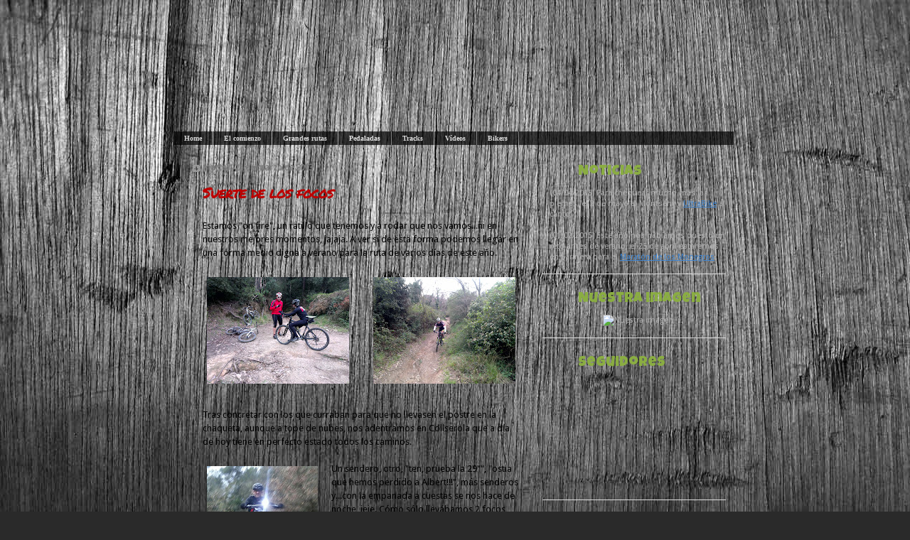

--- FILE ---
content_type: text/html; charset=UTF-8
request_url: http://bttzonaalta.blogspot.com/2013/03/suerte-de-los-focos.html
body_size: 20786
content:
<!DOCTYPE html>
<html dir='ltr' xmlns='http://www.w3.org/1999/xhtml' xmlns:b='http://www.google.com/2005/gml/b' xmlns:data='http://www.google.com/2005/gml/data' xmlns:expr='http://www.google.com/2005/gml/expr'>
<head>
<link href='https://www.blogger.com/static/v1/widgets/2944754296-widget_css_bundle.css' rel='stylesheet' type='text/css'/>
<!-- INICIO Función para hacer un random de los banners -->
<script src='http://dl.dropbox.com/u/763559/BlogDesign/jquery.js' type='text/javascript'></script>
<script type='text/javascript'>
      $(document).ready(function()
      {
        //declaring both variables as an array
        var $backgroundImages = new Array();
        //values for the background images
        $backgroundImages[0] = 'http://dl.dropbox.com/u/763559/BlogDesign/Banners/BannerBTT_01T.png';
        $backgroundImages[1] = 'http://dl.dropbox.com/u/763559/BlogDesign/Banners/BannerBTT_03T.png';
        $backgroundImages[2] = 'http://dl.dropbox.com/u/763559/BlogDesign/Banners/BannerBTT_04T.png';
        $backgroundImages[3] = 'http://dl.dropbox.com/u/763559/BlogDesign/Banners/BannerBTT_16T.png';
        $backgroundImages[4] = 'http://dl.dropbox.com/u/763559/BlogDesign/Banners/BannerBTT_18T.png';
        $backgroundImages[5] = 'http://dl.dropbox.com/u/763559/BlogDesign/Banners/BannerBTT_19T.png';
        $backgroundImages[6] = 'http://dl.dropbox.com/u/763559/BlogDesign/Banners/BannerBTT_21T.png';
        $backgroundImages[7] = 'http://dl.dropbox.com/u/763559/BlogDesign/Banners/BannerBTT_22T.png';
        var $randomkey = Math.floor(Math.random()*$backgroundImages.length)
        $('#header-wrapper').css('background', 'url('+$backgroundImages[$randomkey]+') no-repeat top');
      });
    </script>
<!-- FIN Función para hacer un random de los banners -->
<meta content='text/html; charset=UTF-8' http-equiv='Content-Type'/>
<meta content='blogger' name='generator'/>
<link href='http://bttzonaalta.blogspot.com/favicon.ico' rel='icon' type='image/x-icon'/>
<link href='http://bttzonaalta.blogspot.com/2013/03/suerte-de-los-focos.html' rel='canonical'/>
<link rel="alternate" type="application/atom+xml" title="BTT Zona Alta - Atom" href="http://bttzonaalta.blogspot.com/feeds/posts/default" />
<link rel="alternate" type="application/rss+xml" title="BTT Zona Alta - RSS" href="http://bttzonaalta.blogspot.com/feeds/posts/default?alt=rss" />
<link rel="service.post" type="application/atom+xml" title="BTT Zona Alta - Atom" href="https://www.blogger.com/feeds/6319959521789692322/posts/default" />

<link rel="alternate" type="application/atom+xml" title="BTT Zona Alta - Atom" href="http://bttzonaalta.blogspot.com/feeds/1201196871249081432/comments/default" />
<!--Can't find substitution for tag [blog.ieCssRetrofitLinks]-->
<link href='https://blogger.googleusercontent.com/img/b/R29vZ2xl/AVvXsEgP1AI4gfzWB4OUdbwnyGQ5zz-ywGPfRyctQprZvwpnp0lHKVw8TZ6g9gMYiGkxgxrNDJciS9ElJDZvIT6IlJp0Vgu5qtNEyoMhzhAdKOwznYFxRi1IwiaRVsuhAuB1rt08mj_ZNkMK8rc/s200/20130326_02.jpg' rel='image_src'/>
<meta content='http://bttzonaalta.blogspot.com/2013/03/suerte-de-los-focos.html' property='og:url'/>
<meta content='Suerte de los focos' property='og:title'/>
<meta content='Estamos &quot;on fire&quot;, un ratillo que tenemos y a rodar que nos vamos...ni en nuestros mejores momentos, jajaja. A ver si de esta forma podemos ...' property='og:description'/>
<meta content='https://blogger.googleusercontent.com/img/b/R29vZ2xl/AVvXsEgP1AI4gfzWB4OUdbwnyGQ5zz-ywGPfRyctQprZvwpnp0lHKVw8TZ6g9gMYiGkxgxrNDJciS9ElJDZvIT6IlJp0Vgu5qtNEyoMhzhAdKOwznYFxRi1IwiaRVsuhAuB1rt08mj_ZNkMK8rc/w1200-h630-p-k-no-nu/20130326_02.jpg' property='og:image'/>
<meta content='+36rxTvuLwURwyUa+gE/Rlz0rsUKDUKHiF+a4STQ83Q=' name='verify-v1'/>
<meta content='BTT Zona Alta, BTT Zona, BTT Alta, Zona Alta, btt, zona, alta, bttzonaalta' name='keywords'/>
<meta content='BTT Zona Alta... grupo de colegas de BCN que a menudo ensucian sus mtbs allí por donde paran!' name='description'/>
<title>BTT Zona Alta: Suerte de los focos</title>
<link href='http://dl.dropbox.com/u/763559/BlogDesign/Icono_Favoritos_BttZonaAlta.ico' rel='shortcut icon' type='image/x-icon'/>
<link href='http://dl.dropbox.com/u/763559/BlogDesign/Icono_Favoritos_BttZonaAlta.ico' rel='icon' type='image/x-icon'/>
<style type='text/css'>@font-face{font-family:'Droid Sans';font-style:normal;font-weight:400;font-display:swap;src:url(//fonts.gstatic.com/s/droidsans/v19/SlGVmQWMvZQIdix7AFxXkHNSbRYXags.woff2)format('woff2');unicode-range:U+0000-00FF,U+0131,U+0152-0153,U+02BB-02BC,U+02C6,U+02DA,U+02DC,U+0304,U+0308,U+0329,U+2000-206F,U+20AC,U+2122,U+2191,U+2193,U+2212,U+2215,U+FEFF,U+FFFD;}@font-face{font-family:'Luckiest Guy';font-style:normal;font-weight:400;font-display:swap;src:url(//fonts.gstatic.com/s/luckiestguy/v25/_gP_1RrxsjcxVyin9l9n_j2hQ952ijl7aSqP.woff2)format('woff2');unicode-range:U+0100-02BA,U+02BD-02C5,U+02C7-02CC,U+02CE-02D7,U+02DD-02FF,U+0304,U+0308,U+0329,U+1D00-1DBF,U+1E00-1E9F,U+1EF2-1EFF,U+2020,U+20A0-20AB,U+20AD-20C0,U+2113,U+2C60-2C7F,U+A720-A7FF;}@font-face{font-family:'Luckiest Guy';font-style:normal;font-weight:400;font-display:swap;src:url(//fonts.gstatic.com/s/luckiestguy/v25/_gP_1RrxsjcxVyin9l9n_j2hTd52ijl7aQ.woff2)format('woff2');unicode-range:U+0000-00FF,U+0131,U+0152-0153,U+02BB-02BC,U+02C6,U+02DA,U+02DC,U+0304,U+0308,U+0329,U+2000-206F,U+20AC,U+2122,U+2191,U+2193,U+2212,U+2215,U+FEFF,U+FFFD;}@font-face{font-family:'Permanent Marker';font-style:normal;font-weight:400;font-display:swap;src:url(//fonts.gstatic.com/s/permanentmarker/v16/Fh4uPib9Iyv2ucM6pGQMWimMp004La2Cf5b6jlg.woff2)format('woff2');unicode-range:U+0000-00FF,U+0131,U+0152-0153,U+02BB-02BC,U+02C6,U+02DA,U+02DC,U+0304,U+0308,U+0329,U+2000-206F,U+20AC,U+2122,U+2191,U+2193,U+2212,U+2215,U+FEFF,U+FFFD;}</style>
<style id='page-skin-1' type='text/css'><!--
/*
* Blogger Template Style
* Name:     TicTac (Blueberry)
* Author:   Dan Cederholm
* URL:      www.simplebits.com
* Date:     1 March 2004
* Updated by: Blogger Team
*/
/* Variable definitions
====================
<Variable name="textcolor" description="Text Color"
type="color" default="#333">
<Variable name="pagetitlecolor" description="Page Header Color"
type="color" default="#FFF">
<Variable name="datecolor" description="Date Header Color"
type="color" default="#999999">
<Variable name="titlecolor" description="Post Title Color"
type="color" default="#993333">
<Variable name="footercolor" description="Post Footer Color"
type="color" default="#999">
<Variable name="sidebartextcolor" description="Sidebar Text Color"
type="color" default="#999">
<Variable name="sidebarcolor" description="Sidebar Title Color"
type="color" default="#666">
<Variable name="linkcolor" description="Link Color"
type="color" default="#69c">
<Variable name="visitedlinkcolor" description="Visited Link Color"
type="color" default="#666699">
<Variable name="bodyfont" description="Text Font"
type="font"
default="normal normal 100% Verdana, sans-serif">
<Variable name="pagetitlefont" description="Page Header Font"
type="font" default="normal normal 100% 'Lucida Grande','Trebuchet MS'">
<Variable name="titlefont" description="Post Title Font"
type="font" default="normal bold 130% 'Lucida Grande','Trebuchet MS'">
<Variable name="sidebarheaderfont" description="Sidebar Title Font"
type="font" default="normal bold 130% 'Lucida Grande','Trebuchet MS'">
<Variable name="startSide" description="Start side in blog language"
type="automatic" default="left">
<Variable name="endSide" description="End side in blog language"
type="automatic" default="right">
*/
/* ---( page defaults )--- */
body {
margin: 0;
padding: 0;
font-size: small;
text-align: center;
color: #000000;
/* background: #e0e0e0; */
background: #2a2a2a url(https://blogger.googleusercontent.com/img/b/R29vZ2xl/AVvXsEiIvB6Zq-pCUV4SvpomqWlaaqsZA2t18FIbDI3aKnr6zHQ9xORHO0fXUPnOa414d8dh09_mNn2pbmr2LsZRpWNraLFs3MibEH4Td2cZRSNxNf4-Pr1n5xpaPWQaTOwC9L-s8srQv70z4WI/s1600/bg.jpg) repeat-x;
background-attachment: fixed;
}
blockquote {
margin-top: 0;
margin-right: 0;
margin-bottom: 0;
margin-left: 30px;
padding-top: 10px;
padding-right: 0;
padding-bottom: 0;
padding-left: 20px;
font-size: 88%;
line-height: 1.5em;
color: #666;
background: url(http://www.blogblog.com/tictac_blue/quotes.gif) no-repeat top left;
}
blockquote p {
margin-top: 0;
}
abbr, acronym {
cursor: help;
font-style: normal;
border-bottom: 1px dotted;
}
code {
color: #996666;
}
hr {
display: none;
}
img {
border: none;
}
/* unordered list style */
ul {
list-style: none;
margin-left: 10px;
padding: 0;
}
li {
list-style: none;
padding-left: 14px;
margin-bottom: 3px;
/*  background: url(http://www.blogblog.com/tictac_blue/tictac_blue.gif) no-repeat left 6px; */
}
/* links */
a:link {
color: #4086d2;
}
a:visited {
color: #592cb0;
}
a:hover {
color: #5B739C;
}
a:active {
color: #5B739C;
text-decoration: none;
}
/* ---( menú personalizado )---*/
.barrademenu {
margin: 0;
padding: 0;
opacity: 0.7;
filter: alpha(opacity=70);
float: left; width: 100%;
font-family: Tahoma;
font-size:10px;
font-weight: bold;
margin-top: 0px;
border-bottom: 0px solid #999999;
border-top: 0px solid #999999;
background: #000000;
}
.barrademenu li {
display: inline;}
.barrademenu li a, .solidblockmenu li a:visited {
float: left;
padding: 4px 15px;
text-decoration: none;
color: white;
border-right: 1px solid #999999;
outline: none;
}
.barrademenu li a:hover {
color: #ffffff;
background: #808080;
outline: none;
}
/* ---( layout structure )---*/
#outer-wrapper {
width: 848px;
margin: 0px auto 0;
text-align: left;
font: normal normal 13px Droid Sans;
/*a  background: url(http://www.blogblog.com/tictac_blue/tile_left.gif) repeat-y; a*/
background: url(http://dl.dropbox.com/u/763559/BlogDesign/tile_left_degradado.png) repeat-y;
}
#content-wrapper {
margin-left: 42px; /* to avoid the border image */
width: 763px;
}
#main {
float: left;
width: 460px;
margin-top: 20px;
margin-right: 0;
margin-bottom: 0;
margin-left: 0;
padding-top: 0;
padding-right: 0;
padding-bottom: 0;
padding-left: 1em;
line-height: 1.5em;
word-wrap: break-word; /* fix for long text breaking sidebar float in IE */
overflow: hidden;     /* fix for long non-text content breaking IE sidebar float */
}
#sidebar {
float: right;
width: 258px;
padding-top: 0px;
padding-right: 0px;
padding-bottom: 0px;
padding-left: 0px;
font-size: 85%;
line-height: 1.4em;
color: #b0b0b0;
/*a  background: url(http://www.blogblog.com/tictac_blue/sidebar_bg.gif) no-repeat left top; a*/
word-wrap: break-word; /* fix for long text breaking sidebar float in IE */
overflow: hidden;     /* fix for long non-text content breaking IE sidebar float */
}
/* ---( header and site name )--- */
#header-wrapper {
margin: 0;
padding: 0;
font: normal normal 100% 'Lucida Grande','Trebuchet MS';
background: url(http://dl.dropbox.com/u/763559/BlogDesign/Banners/BannerBTT_19_titulo.png) no-repeat left top;
/*   height: 162px; */ /* -(definimos la altura visible de la imagen del banner)- */
}
#header {
margin: 0;
padding-top: 30px;
padding-right: 60px;
padding-bottom: 138px;  /* -(tocar esto para modificar la altura del banner)- */
padding-left: 77px;
color: #FFFFFF;
/*aa*/  background: url(http://dl.dropbox.com/u/763559/BlogDesign/Header_BTT1.jpg) no-repeat bottom left;
}
#bordeinferiormenu {
margin: 0;
padding-top: 0px;
padding-right: 32px;
padding-bottom: 22px;  /* -(tocar esto para modificar la altura del la línea)- */
padding-left: 28px;
color: #FFFFFF;
/*aa*/  background: url(http://dl.dropbox.com/u/763559/BlogDesign/Header_BTT1.jpg) no-repeat bottom left;
}
#header h1 {
font-size: 200%;
text-shadow: #4F73B6 2px 2px 2px;
}
#header h1 a {
text-decoration: none;
color: #FFFFFF;
}
#header h1 a:hover {
color: #eee;
}
/* ---( main column )--- */
h2.date-header {
margin-top: 0;
padding-left: 14px;
font-size: 90%;
color: #7b7b7b;
background: url(http://www.blogblog.com/tictac_blue/date_icon_blue.gif) no-repeat left 50%;
}
.post h3 {
margin-top: 0;
font: normal normal 21px Permanent Marker;
letter-spacing: -1px;
color: #bd0101;
}
.post {
margin-top: 0;
margin-right: 0;
margin-bottom: 1.5em;
margin-left: 0;
padding-top: 0;
padding-right: 0;
padding-bottom: 1.5em;
padding-left: 14px;
border-bottom: 1px solid #ddd;
}
.post h3 a,
.post h3 a:visited {
color: #bd0101;
text-decoration: none;
}
.post-footer {
margin: 0;
padding-top: 0;
padding-right: 0;
padding-bottom: 0;
padding-left: 14px;
font-size: 88%;
color: #8aad42;
background: url(http://www.blogblog.com/tictac_blue/tictac_grey.gif) no-repeat left 8px;
}
.post img {
padding: 6px;
border-top: 0px solid #ddd;
border-left: 0px solid #ddd;
border-bottom: 0px solid #c0c0c0;
border-right: 0px solid #c0c0c0;
}
.feed-links {
clear: both;
line-height: 2.5em;
visibility:hidden;
display:none;
}
#blog-pager-newer-link {
float: left;
}
#blog-pager-older-link {
float: right;
}
#blog-pager {
text-align: center;
}
/* comment styles */
#comments {
padding: 10px 10px 0px 10px;
font-size: 85%;
line-height: 1.5em;
color: #666;
background: #eee url(http://www.blogblog.com/tictac_blue/comments_curve.gif) no-repeat top left;
}
#comments h4 {
margin-top: 20px;
margin-right: 0;
margin-bottom: 15px;
margin-left: 0;
padding-top: 8px;
padding-right: 0;
padding-bottom: 0;
padding-left: 40px;
font-family: "Lucida Grande", "Trebuchet MS";
font-size: 130%;
color: #666;
background: url(http://www.blogblog.com/tictac_blue/bubbles.gif) no-repeat 10px 0;
height: 29px !important; /* for most browsers */
height /**/:37px; /* for IE5/Win */
}
#comments ul {
margin-left: 0;
}
#comments li {
background: none;
padding-left: 0;
}
.comment-body {
padding-top: 0;
padding-right: 10px;
padding-bottom: 0;
padding-left: 25px;
background: url(http://www.blogblog.com/tictac_blue/tictac_blue.gif) no-repeat 10px 5px;
}
.comment-body p {
margin-bottom: 0;
}
.comment-author {
margin-top: 4px;
margin-right: 0;
margin-bottom: 0;
margin-left: 0;
padding-top: 0;
padding-right: 10px;
padding-bottom: 0;
padding-left: 60px;
color: #999;
background: url(http://www.blogblog.com/tictac_blue/comment_arrow_blue.gif) no-repeat 44px 2px;
}
.comment-footer {
border-bottom: 1px solid #ddd;
padding-bottom: 1em;
}
.deleted-comment {
font-style:italic;
color:gray;
}
/* ---( sidebar )--- */
.sidebar h2 {
margin-top: 0;
margin-right: 0;
margin-bottom: 0;
margin-left: 0;
padding-top: 25px;
padding-right: 0;
padding-bottom: 0;
padding-left: 40px;
font: normal normal 20px Luckiest Guy;
color: #8AAD42;
height: 32px;
background: url(http://www.blogblog.com/tictac_blue/sidebar_icon.gif) no-repeat 10px 15px;
/*aa*/ background: url(http://dl.dropbox.com/u/763559/sidebar_icon_inverse.gif) no-repeat 10px 15px;
height: 32px !important; /* for most browsers */
height /**/:57px; /* for IE5/Win */
}
.sidebar .widget {
margin: 0;
padding-top: 0;
padding-right: 0;
padding-bottom: 16px;
padding-left: 10px;
border-bottom: 1px solid #ddd;
}
.sidebar li {
background: url(http://www.blogblog.com/tictac_blue/tictac_blue.gif) no-repeat left 5px;
}
.profile-textblock {
clear: both;
margin-left: 0;
}
.profile-img {
float: left;
margin-top: 0;
margin-right: 5px;
margin-bottom: 5px;
margin-left: 0;
border: 1px solid #ddd;
padding: 4px;
}
/* ---( footer )--- */
.clear { /* to fix IE6 padding-top issue */
clear: both;
}
#footer-wrapper {
margin: 0;
padding-top: 0;
padding-right: 0;
padding-bottom: 9px;
padding-left: 0;
font-size: 85%;
color: #ddd;
/*  background: url(http://www.blogblog.com/tictac_blue/bottom_sill.gif) no-repeat bottom left; */
background: url(http://dl.dropbox.com/u/763559/BlogDesign/Banners/BannerInferior_01.png) no-repeat bottom left;
}
#footer {
margin: 0;
padding-top: 20px;
padding-right: 320px;
padding-bottom: 20px;
padding-left: 95px;
/*  background: url(http://www.blogblog.com/tictac_blue/bottom_sash_left.gif) no-repeat top left; */
/*  background: url(http://dl.dropbox.com/u/763559/PiePersonalizado3.png) no-repeat top left; */
/*  background: url(http://dl.dropbox.com/u/763559/BlogDesign/Banners/BannerInferior_01.png) no-repeat bottom left; */
}
/** Page structure tweaks for layout editor wireframe */
body#layout #outer-wrapper,
body#layout #main,
body#layout #sidebar {
padding-top: 0;
margin-top: 0;
}
body#layout #outer-wrapper,
body#layout #content-wrapper {
width: 740px;
}
body#layout #sidebar {
margin-right: 0;
margin-bottom: 1em;
}
body#layout #header,
body#layout #footer,
body#layout #main {
padding: 0;
}
body#layout #content-wrapper {
margin: 0px;
}
#navbar-iframe { height:0px; display:none; visibility:hidden; }

--></style>
<link href='https://www.blogger.com/dyn-css/authorization.css?targetBlogID=6319959521789692322&amp;zx=9c95dff1-9b92-4bfc-8489-94e615757873' media='none' onload='if(media!=&#39;all&#39;)media=&#39;all&#39;' rel='stylesheet'/><noscript><link href='https://www.blogger.com/dyn-css/authorization.css?targetBlogID=6319959521789692322&amp;zx=9c95dff1-9b92-4bfc-8489-94e615757873' rel='stylesheet'/></noscript>
<meta name='google-adsense-platform-account' content='ca-host-pub-1556223355139109'/>
<meta name='google-adsense-platform-domain' content='blogspot.com'/>

</head>
<body>
<div class='navbar section' id='navbar'><div class='widget Navbar' data-version='1' id='Navbar1'><script type="text/javascript">
    function setAttributeOnload(object, attribute, val) {
      if(window.addEventListener) {
        window.addEventListener('load',
          function(){ object[attribute] = val; }, false);
      } else {
        window.attachEvent('onload', function(){ object[attribute] = val; });
      }
    }
  </script>
<div id="navbar-iframe-container"></div>
<script type="text/javascript" src="https://apis.google.com/js/platform.js"></script>
<script type="text/javascript">
      gapi.load("gapi.iframes:gapi.iframes.style.bubble", function() {
        if (gapi.iframes && gapi.iframes.getContext) {
          gapi.iframes.getContext().openChild({
              url: 'https://www.blogger.com/navbar/6319959521789692322?po\x3d1201196871249081432\x26origin\x3dhttp://bttzonaalta.blogspot.com',
              where: document.getElementById("navbar-iframe-container"),
              id: "navbar-iframe"
          });
        }
      });
    </script><script type="text/javascript">
(function() {
var script = document.createElement('script');
script.type = 'text/javascript';
script.src = '//pagead2.googlesyndication.com/pagead/js/google_top_exp.js';
var head = document.getElementsByTagName('head')[0];
if (head) {
head.appendChild(script);
}})();
</script>
</div></div>
<div id='outer-wrapper'><div id='wrap2'>
<!-- skip links for text browsers -->
<span id='skiplinks' style='display:none;'>
<a href='#main'>skip to main </a> |
      <a href='#sidebar'>skip to sidebar</a>
</span>
<div id='header-wrapper'>
<div class='header section' id='header'><div class='widget Header' data-version='1' id='Header1'>
<div id='header-inner'>
<div class='titlewrapper'>
<h1 class='title'>
</h1>
</div>
</div>
</div></div>
<!-- -->
<div id='bordeinferiormenu'>
<ul class='barrademenu'>
<li><a href='http://bttzonaalta.blogspot.com/'>Home</a></li>
<li><a href='http://bttzonaalta.blogspot.com/p/el-comienzo.html'>El comienzo</a></li>
<li><a href='http://bttzonaalta.blogspot.com/p/grandes-rutas.html'>Grandes rutas</a></li>
<li><a href='http://bttzonaalta.blogspot.com/p/pedaladas.html'>Pedaladas</a></li>
<li><a href='http://bttzonaalta.blogspot.com/p/tracks.html'>Tracks</a></li>
<li><a href='http://bttzonaalta.blogspot.com/p/videos_20.html'>Vídeos</a></li>
<li><a href='http://bttzonaalta.blogspot.com/p/bikers.html'>Bikers</a></li>
</ul>
</div>
</div>
<div id='content-wrapper'>
<div id='crosscol-wrapper' style='text-align:center'>
<div class='crosscol no-items section' id='crosscol'></div>
</div>
<div id='main-wrapper'>
<div class='main section' id='main'><div class='widget Blog' data-version='1' id='Blog1'>
<div class='blog-posts hfeed'>
<!--Can't find substitution for tag [defaultAdStart]-->

          <div class="date-outer">
        
<h2 class='date-header'><span>martes, 26 de marzo de 2013</span></h2>

          <div class="date-posts">
        
<div class='post-outer'>
<div class='post hentry'>
<a name='1201196871249081432'></a>
<h3 class='post-title entry-title'>
<a href='http://bttzonaalta.blogspot.com/2013/03/suerte-de-los-focos.html'>Suerte de los focos</a>
</h3>
<div class='post-header-line-1'></div>
<div class='post-body entry-content'>
Estamos "on fire", un ratillo que tenemos y a rodar que nos vamos...ni en nuestros mejores momentos, jajaja. A ver si de esta forma podemos llegar en una forma medio digna a verano para la ruta de varios días de este año.<br />
<br />
<a href="https://blogger.googleusercontent.com/img/b/R29vZ2xl/AVvXsEgP1AI4gfzWB4OUdbwnyGQ5zz-ywGPfRyctQprZvwpnp0lHKVw8TZ6g9gMYiGkxgxrNDJciS9ElJDZvIT6IlJp0Vgu5qtNEyoMhzhAdKOwznYFxRi1IwiaRVsuhAuB1rt08mj_ZNkMK8rc/s1600/20130326_02.jpg" imageanchor="1" style="clear: right; float: right; margin-bottom: 0em; margin-left: 0em;"><img border="0" height="150" src="https://blogger.googleusercontent.com/img/b/R29vZ2xl/AVvXsEgP1AI4gfzWB4OUdbwnyGQ5zz-ywGPfRyctQprZvwpnp0lHKVw8TZ6g9gMYiGkxgxrNDJciS9ElJDZvIT6IlJp0Vgu5qtNEyoMhzhAdKOwznYFxRi1IwiaRVsuhAuB1rt08mj_ZNkMK8rc/s200/20130326_02.jpg" width="200" /></a><a href="https://blogger.googleusercontent.com/img/b/R29vZ2xl/AVvXsEgE8QED32KmfT73RUGeNUPc0JwK5K5DGw4v5Fbf-Wxi7tWSjXsjFThvupahyphenhyphenCzwj6p4iMU5SlBrH07MrPPCtTCeY4wn4mpMjA4gbCV_iSxsD0VlteLP5wzsFnvyAQtOi1zC0RNLMfK4t0M/s1600/20130326_01.jpg" imageanchor="1" style="clear: left; float: left; margin-bottom: 0em; margin-right: 0em;"><img border="0" height="150" src="https://blogger.googleusercontent.com/img/b/R29vZ2xl/AVvXsEgE8QED32KmfT73RUGeNUPc0JwK5K5DGw4v5Fbf-Wxi7tWSjXsjFThvupahyphenhyphenCzwj6p4iMU5SlBrH07MrPPCtTCeY4wn4mpMjA4gbCV_iSxsD0VlteLP5wzsFnvyAQtOi1zC0RNLMfK4t0M/s200/20130326_01.jpg" width="200" /></a><br />
<br />
<br />
<br />
<br />
<br />
<br />
<br />
<br />
<br />
Tras concretar con los que curraban para que no llevasen el postre en la chaqueta, aunque a tope de nubes, nos adentramos en Collserola que a día de hoy tiene en perfecto estado todos los caminos.<br />
<br />
<a href="https://blogger.googleusercontent.com/img/b/R29vZ2xl/AVvXsEg1IzxNDoDkYSBpjitwR9EO5cQYN3p9JOEQrBqpF-oi_zjn-MhyZjyp9eGP_l7TNNit9WbsqXe6qyJnzYOm-9oUVo8yU9AAc2uiClnO7MXR_HnUBLfjFVXpSuJ-f71sbMHuO4W4vRH_tNg/s1600/20130326_03.jpg" imageanchor="1" style="clear: left; float: left; margin-bottom: 0em; margin-right: 1em;"><img border="0" height="200" src="https://blogger.googleusercontent.com/img/b/R29vZ2xl/AVvXsEg1IzxNDoDkYSBpjitwR9EO5cQYN3p9JOEQrBqpF-oi_zjn-MhyZjyp9eGP_l7TNNit9WbsqXe6qyJnzYOm-9oUVo8yU9AAc2uiClnO7MXR_HnUBLfjFVXpSuJ-f71sbMHuO4W4vRH_tNg/s200/20130326_03.jpg" width="156" /></a>Un sendero, otro, "ten, prueba la 29"", "ostia que hemos perdido a Albert!!!", más senderos y...con la empanada a cuestas se nos hace de noche, jeje. Cómo sólo llevábamos 2 focos, pues a subir y rodar de la mejor forma que se puede; suerte que por precaución (bueno, y también conociéndonos) los López pillaron las Lupichin, sino hubiese sido divertido de verdad.<br />
<br />
Con la tontería y charlando, casi 40km para ir entonando las piernas.

<br />
<br />
<div class="separator" style="clear: both; text-align: center;">
<a href="https://blogger.googleusercontent.com/img/b/R29vZ2xl/AVvXsEiF41L-1zcX1BthpnNGZ55NMfqwuawwE1_F6kqaef6cIAnwM0oIuivmJwDoWC6SfCUuy9zX67jfKGbexmJZufC-bc8WfD_OKThhRroLzYohEyCMrFGCqie20-tS8OPS2BM74MyOfJSCNpU/s1600/Ruta110_260313.jpg" imageanchor="1" style="margin-left: 1em; margin-right: 1em;"><img border="0" height="216" src="https://blogger.googleusercontent.com/img/b/R29vZ2xl/AVvXsEiF41L-1zcX1BthpnNGZ55NMfqwuawwE1_F6kqaef6cIAnwM0oIuivmJwDoWC6SfCUuy9zX67jfKGbexmJZufC-bc8WfD_OKThhRroLzYohEyCMrFGCqie20-tS8OPS2BM74MyOfJSCNpU/s400/Ruta110_260313.jpg" width="400" /></a><a href="https://blogger.googleusercontent.com/img/b/R29vZ2xl/AVvXsEhlaKH0nkl11P9qs1rFB6t4rPR0_rVh1ExLHPfgEJ2kRXNhqSqh39RCPXj7EDY1C31a4ZsjMRHu9pV7ufZNK0Ghki1GXAq1UJDPlLeH91vI-fC3WnEpv1QvqjrkyNHYSwdYLfqajHOUL1w/s1600/Perfil110_260313.png" imageanchor="1" style="margin-left: 1em; margin-right: 1em;"><img border="0" height="163" src="https://blogger.googleusercontent.com/img/b/R29vZ2xl/AVvXsEhlaKH0nkl11P9qs1rFB6t4rPR0_rVh1ExLHPfgEJ2kRXNhqSqh39RCPXj7EDY1C31a4ZsjMRHu9pV7ufZNK0Ghki1GXAq1UJDPlLeH91vI-fC3WnEpv1QvqjrkyNHYSwdYLfqajHOUL1w/s400/Perfil110_260313.png" width="400" /></a></div>
<a href="http://dl.dropbox.com/u/763559/20130326_Suerte_de_los_focos.kml">20130326_Suerte_de_los_focos.kml</a>
<br />
<a href="http://dl.dropbox.com/u/763559/20130326_Suerte_de_los_focos.gpx">20130326_Suerte_de_los_focos.gpx</a><br />
<br />
Pedaleando: Xinés, Sergi, Pikers y Albert.
<br />
<br />
<div style='clear: both;'></div>
</div>
<div class='post-footer'>
<div class='post-footer-line post-footer-line-1'>
</div>
<div class='post-footer-line post-footer-line-2'><span class='post-comment-link'>
</span>
<span class='post-icons'>
</span>
<div class='post-share-buttons'>
<a class='goog-inline-block share-button sb-email' href='https://www.blogger.com/share-post.g?blogID=6319959521789692322&postID=1201196871249081432&target=email' target='_blank' title='Enviar por correo electrónico'><span class='share-button-link-text'>Enviar por correo electrónico</span></a><a class='goog-inline-block share-button sb-blog' href='https://www.blogger.com/share-post.g?blogID=6319959521789692322&postID=1201196871249081432&target=blog' onclick='window.open(this.href, "_blank", "height=270,width=475"); return false;' target='_blank' title='Escribe un blog'><span class='share-button-link-text'>Escribe un blog</span></a><a class='goog-inline-block share-button sb-twitter' href='https://www.blogger.com/share-post.g?blogID=6319959521789692322&postID=1201196871249081432&target=twitter' target='_blank' title='Compartir en X'><span class='share-button-link-text'>Compartir en X</span></a><a class='goog-inline-block share-button sb-facebook' href='https://www.blogger.com/share-post.g?blogID=6319959521789692322&postID=1201196871249081432&target=facebook' onclick='window.open(this.href, "_blank", "height=430,width=640"); return false;' target='_blank' title='Compartir con Facebook'><span class='share-button-link-text'>Compartir con Facebook</span></a><a class='goog-inline-block share-button sb-pinterest' href='https://www.blogger.com/share-post.g?blogID=6319959521789692322&postID=1201196871249081432&target=pinterest' target='_blank' title='Compartir en Pinterest'><span class='share-button-link-text'>Compartir en Pinterest</span></a>
</div>
</div>
<div class='post-footer-line post-footer-line-3'></div>
</div>
</div>
<div class='comments' id='comments'>
<a name='comments'></a>
<h4>4 comentarios:</h4>
<div id='Blog1_comments-block-wrapper'>
<dl class='avatar-comment-indent' id='comments-block'>
<dt class='comment-author ' id='c1700989360395083939'>
<a name='c1700989360395083939'></a>
<div class="avatar-image-container vcard"><span dir="ltr"><a href="https://www.blogger.com/profile/09717846102868989418" target="" rel="nofollow" onclick="" class="avatar-hovercard" id="av-1700989360395083939-09717846102868989418"><img src="https://resources.blogblog.com/img/blank.gif" width="35" height="35" class="delayLoad" style="display: none;" longdesc="//blogger.googleusercontent.com/img/b/R29vZ2xl/AVvXsEj209Cr3uj4ZchHVcPvSlIppTrxFTElHxJuxLE5kWw0S31jNvd2qr1wpIGZfWllkPvvcv9QzBBaUNqlQdvbPKdc4dCEgkF0kiJCheVUZaNzX-LBd9DZMkRajib2Q_mpeS8/s45-c/Dibujo16.bmp" alt="" title="Mosquito Navarro">

<noscript><img src="//blogger.googleusercontent.com/img/b/R29vZ2xl/AVvXsEj209Cr3uj4ZchHVcPvSlIppTrxFTElHxJuxLE5kWw0S31jNvd2qr1wpIGZfWllkPvvcv9QzBBaUNqlQdvbPKdc4dCEgkF0kiJCheVUZaNzX-LBd9DZMkRajib2Q_mpeS8/s45-c/Dibujo16.bmp" width="35" height="35" class="photo" alt=""></noscript></a></span></div>
<a href='https://www.blogger.com/profile/09717846102868989418' rel='nofollow'>Mosquito Navarro</a>
dijo...
</dt>
<dd class='comment-body' id='Blog1_cmt-1700989360395083939'>
<p>
Otro diente de sierra de perfil
</p>
</dd>
<dd class='comment-footer'>
<span class='comment-timestamp'>
<a href='http://bttzonaalta.blogspot.com/2013/03/suerte-de-los-focos.html?showComment=1364378665452#c1700989360395083939' title='comment permalink'>
27 de marzo de 2013 a las 11:04
</a>
<span class='item-control blog-admin pid-1042030894'>
<a class='comment-delete' href='https://www.blogger.com/comment/delete/6319959521789692322/1700989360395083939' title='Eliminar comentario'>
<img src='https://resources.blogblog.com/img/icon_delete13.gif'/>
</a>
</span>
</span>
</dd>
<dt class='comment-author blog-author' id='c6272194529234511781'>
<a name='c6272194529234511781'></a>
<div class="avatar-image-container vcard"><span dir="ltr"><a href="https://www.blogger.com/profile/17872456933967574041" target="" rel="nofollow" onclick="" class="avatar-hovercard" id="av-6272194529234511781-17872456933967574041"><img src="https://resources.blogblog.com/img/blank.gif" width="35" height="35" class="delayLoad" style="display: none;" longdesc="//blogger.googleusercontent.com/img/b/R29vZ2xl/AVvXsEiINOEhidpRyZnoUl3lvWs2nziwGgrNHP3cob_o_gur1JsiyKLeW4qZF4dWVESsH8yxRo0FZMqW9r0WJ9yC8NE2TR_zhTgiADD5VUruy-r8PV5JU3xBA_XtxD6JH3f-RGk/s45-c/Perfil.jpg" alt="" title="Pikers - BTT Zona Alta">

<noscript><img src="//blogger.googleusercontent.com/img/b/R29vZ2xl/AVvXsEiINOEhidpRyZnoUl3lvWs2nziwGgrNHP3cob_o_gur1JsiyKLeW4qZF4dWVESsH8yxRo0FZMqW9r0WJ9yC8NE2TR_zhTgiADD5VUruy-r8PV5JU3xBA_XtxD6JH3f-RGk/s45-c/Perfil.jpg" width="35" height="35" class="photo" alt=""></noscript></a></span></div>
<a href='https://www.blogger.com/profile/17872456933967574041' rel='nofollow'>Pikers - BTT Zona Alta</a>
dijo...
</dt>
<dd class='comment-body' id='Blog1_cmt-6272194529234511781'>
<p>
Mosquito, no nos queda otra al salir de casa, jeje...paseamos por Vall d&#39;Hebrón o las Aigües, o sube-baja continuo.
</p>
</dd>
<dd class='comment-footer'>
<span class='comment-timestamp'>
<a href='http://bttzonaalta.blogspot.com/2013/03/suerte-de-los-focos.html?showComment=1364384900067#c6272194529234511781' title='comment permalink'>
27 de marzo de 2013 a las 12:48
</a>
<span class='item-control blog-admin pid-701604449'>
<a class='comment-delete' href='https://www.blogger.com/comment/delete/6319959521789692322/6272194529234511781' title='Eliminar comentario'>
<img src='https://resources.blogblog.com/img/icon_delete13.gif'/>
</a>
</span>
</span>
</dd>
<dt class='comment-author ' id='c4194160358964603675'>
<a name='c4194160358964603675'></a>
<div class="avatar-image-container vcard"><span dir="ltr"><a href="https://www.blogger.com/profile/12209088185492937645" target="" rel="nofollow" onclick="" class="avatar-hovercard" id="av-4194160358964603675-12209088185492937645"><img src="https://resources.blogblog.com/img/blank.gif" width="35" height="35" class="delayLoad" style="display: none;" longdesc="//blogger.googleusercontent.com/img/b/R29vZ2xl/AVvXsEjAshq52-zMKC0yIoEvL1V5pACKr_ROn4vCZL5XTu8jy1qo_GHR2nn0TvaRfdQk3vbB_wbe9Zbx4EfDHd9NvUWMO9wm6chlbdcGjvZoY0qi-Qcil6V5g_mjUYfWX3RiJA/s45-c/*" alt="" title="Salvador (http://amistadciclismoyvida.blogspot.com">

<noscript><img src="//blogger.googleusercontent.com/img/b/R29vZ2xl/AVvXsEjAshq52-zMKC0yIoEvL1V5pACKr_ROn4vCZL5XTu8jy1qo_GHR2nn0TvaRfdQk3vbB_wbe9Zbx4EfDHd9NvUWMO9wm6chlbdcGjvZoY0qi-Qcil6V5g_mjUYfWX3RiJA/s45-c/*" width="35" height="35" class="photo" alt=""></noscript></a></span></div>
<a href='https://www.blogger.com/profile/12209088185492937645' rel='nofollow'>Salvador (http://amistadciclismoyvida.blogspot.com</a>
dijo...
</dt>
<dd class='comment-body' id='Blog1_cmt-4194160358964603675'>
<p>
Muy buenos focos, pero &#191;no era de día?
</p>
</dd>
<dd class='comment-footer'>
<span class='comment-timestamp'>
<a href='http://bttzonaalta.blogspot.com/2013/03/suerte-de-los-focos.html?showComment=1364807402328#c4194160358964603675' title='comment permalink'>
1 de abril de 2013 a las 11:10
</a>
<span class='item-control blog-admin pid-1762514279'>
<a class='comment-delete' href='https://www.blogger.com/comment/delete/6319959521789692322/4194160358964603675' title='Eliminar comentario'>
<img src='https://resources.blogblog.com/img/icon_delete13.gif'/>
</a>
</span>
</span>
</dd>
<dt class='comment-author blog-author' id='c5402719237218705363'>
<a name='c5402719237218705363'></a>
<div class="avatar-image-container vcard"><span dir="ltr"><a href="https://www.blogger.com/profile/17872456933967574041" target="" rel="nofollow" onclick="" class="avatar-hovercard" id="av-5402719237218705363-17872456933967574041"><img src="https://resources.blogblog.com/img/blank.gif" width="35" height="35" class="delayLoad" style="display: none;" longdesc="//blogger.googleusercontent.com/img/b/R29vZ2xl/AVvXsEiINOEhidpRyZnoUl3lvWs2nziwGgrNHP3cob_o_gur1JsiyKLeW4qZF4dWVESsH8yxRo0FZMqW9r0WJ9yC8NE2TR_zhTgiADD5VUruy-r8PV5JU3xBA_XtxD6JH3f-RGk/s45-c/Perfil.jpg" alt="" title="Pikers - BTT Zona Alta">

<noscript><img src="//blogger.googleusercontent.com/img/b/R29vZ2xl/AVvXsEiINOEhidpRyZnoUl3lvWs2nziwGgrNHP3cob_o_gur1JsiyKLeW4qZF4dWVESsH8yxRo0FZMqW9r0WJ9yC8NE2TR_zhTgiADD5VUruy-r8PV5JU3xBA_XtxD6JH3f-RGk/s45-c/Perfil.jpg" width="35" height="35" class="photo" alt=""></noscript></a></span></div>
<a href='https://www.blogger.com/profile/17872456933967574041' rel='nofollow'>Pikers - BTT Zona Alta</a>
dijo...
</dt>
<dd class='comment-body' id='Blog1_cmt-5402719237218705363'>
<p>
Salvador, en ese momento de las fotos acabábamos de salir...de Sant Medir a casa ya no se veía nada, jijiji
</p>
</dd>
<dd class='comment-footer'>
<span class='comment-timestamp'>
<a href='http://bttzonaalta.blogspot.com/2013/03/suerte-de-los-focos.html?showComment=1364827142233#c5402719237218705363' title='comment permalink'>
1 de abril de 2013 a las 16:39
</a>
<span class='item-control blog-admin pid-701604449'>
<a class='comment-delete' href='https://www.blogger.com/comment/delete/6319959521789692322/5402719237218705363' title='Eliminar comentario'>
<img src='https://resources.blogblog.com/img/icon_delete13.gif'/>
</a>
</span>
</span>
</dd>
</dl>
</div>
<p class='comment-footer'>
<div class='comment-form'>
<a name='comment-form'></a>
<h4 id='comment-post-message'>Publicar un comentario</h4>
<p>
</p>
<a href='https://www.blogger.com/comment/frame/6319959521789692322?po=1201196871249081432&hl=es&saa=85391&origin=http://bttzonaalta.blogspot.com' id='comment-editor-src'></a>
<iframe allowtransparency='true' class='blogger-iframe-colorize blogger-comment-from-post' frameborder='0' height='410px' id='comment-editor' name='comment-editor' src='' width='100%'></iframe>
<script src='https://www.blogger.com/static/v1/jsbin/2830521187-comment_from_post_iframe.js' type='text/javascript'></script>
<script type='text/javascript'>
      BLOG_CMT_createIframe('https://www.blogger.com/rpc_relay.html');
    </script>
</div>
</p>
</div>
</div>

        </div></div>
      
<!--Can't find substitution for tag [adEnd]-->
</div>
<div class='blog-pager' id='blog-pager'>
<span id='blog-pager-newer-link'>
<a class='blog-pager-newer-link' href='http://bttzonaalta.blogspot.com/2013/03/senderismo-por-berga.html' id='Blog1_blog-pager-newer-link' title='Entrada más reciente'>Entrada más reciente</a>
</span>
<span id='blog-pager-older-link'>
<a class='blog-pager-older-link' href='http://bttzonaalta.blogspot.com/2013/03/lunes-sin-descanso.html' id='Blog1_blog-pager-older-link' title='Entrada antigua'>Entrada antigua</a>
</span>
<a class='home-link' href='http://bttzonaalta.blogspot.com/'>Inicio</a>
</div>
<div class='clear'></div>
<div class='post-feeds'>
<div class='feed-links'>
Suscribirse a:
<a class='feed-link' href='http://bttzonaalta.blogspot.com/feeds/1201196871249081432/comments/default' target='_blank' type='application/atom+xml'>Enviar comentarios (Atom)</a>
</div>
</div>
</div></div>
</div>
<div id='sidebar-wrapper'>
<div class='sidebar section' id='sidebar'><div class='widget HTML' data-version='1' id='HTML1'>
<h2 class='title'>Noticias</h2>
<div class='widget-content'>
(04/04/2015) Para chequear mucho más las piernas, el 2 de mayo al Montseny y <a href="http://www.ultrabike.cat/">UltraBike</a> al canto.<br />
<br />
(01/02/2015) Este año nos habíamos puesto un reto antes de verano, el 25 de abril estaremos en Sariñera para el <a href="http://www.orbea.com/es-es/eventos/monegros/">Maratón de los Monegros</a>.
</div>
<div class='clear'></div>
</div><div class='widget Image' data-version='1' id='Image1'>
<h2>Nuestra imagen</h2>
<div class='widget-content'>
<center>
<img alt='Nuestra imagen' height='129' id='Image1_img' src='https://dl.dropboxusercontent.com/u/763559/Logo_blog_transparente.png' width='169'/>
<br/>
</center>
</div>
<div class='clear'></div>
</div><div class='widget Followers' data-version='1' id='Followers1'>
<h2 class='title'>Seguidores</h2>
<div class='widget-content'>
<div id='Followers1-wrapper'>
<div style='margin-right:2px;'>
<div><script type="text/javascript" src="https://apis.google.com/js/platform.js"></script>
<div id="followers-iframe-container"></div>
<script type="text/javascript">
    window.followersIframe = null;
    function followersIframeOpen(url) {
      gapi.load("gapi.iframes", function() {
        if (gapi.iframes && gapi.iframes.getContext) {
          window.followersIframe = gapi.iframes.getContext().openChild({
            url: url,
            where: document.getElementById("followers-iframe-container"),
            messageHandlersFilter: gapi.iframes.CROSS_ORIGIN_IFRAMES_FILTER,
            messageHandlers: {
              '_ready': function(obj) {
                window.followersIframe.getIframeEl().height = obj.height;
              },
              'reset': function() {
                window.followersIframe.close();
                followersIframeOpen("https://www.blogger.com/followers/frame/6319959521789692322?colors\x3dCgt0cmFuc3BhcmVudBILdHJhbnNwYXJlbnQaByNiMGIwYjAiByM0MDg2ZDIqByNGRkZGRkYyByNiZDAxMDE6ByNiMGIwYjBCByM0MDg2ZDJKByMwMDAwMDBSByM0MDg2ZDJaC3RyYW5zcGFyZW50\x26pageSize\x3d21\x26hl\x3des\x26origin\x3dhttp://bttzonaalta.blogspot.com");
              },
              'open': function(url) {
                window.followersIframe.close();
                followersIframeOpen(url);
              }
            }
          });
        }
      });
    }
    followersIframeOpen("https://www.blogger.com/followers/frame/6319959521789692322?colors\x3dCgt0cmFuc3BhcmVudBILdHJhbnNwYXJlbnQaByNiMGIwYjAiByM0MDg2ZDIqByNGRkZGRkYyByNiZDAxMDE6ByNiMGIwYjBCByM0MDg2ZDJKByMwMDAwMDBSByM0MDg2ZDJaC3RyYW5zcGFyZW50\x26pageSize\x3d21\x26hl\x3des\x26origin\x3dhttp://bttzonaalta.blogspot.com");
  </script></div>
</div>
</div>
<div class='clear'></div>
</div>
</div><div class='widget HTML' data-version='1' id='HTML2'>
<h2 class='title'>Comentarios</h2>
<div class='widget-content'>
<!-- BEGIN CBOX - www.cbox.ws - v001 -->
<div id="cboxdiv" style="text-align: center; line-height: 0">
<div><iframe frameborder="0" width="200" height="302" src="http://www5.cbox.ws/box/?boxid=519950&amp;boxtag=c954la&amp;sec=main" marginheight="2" marginwidth="2" scrolling="auto" allowtransparency="yes" name="cboxmain" style="border:#DBE2ED 1px solid;" id="cboxmain"></iframe></div>
<div><iframe frameborder="0" width="200" height="78" src="http://www5.cbox.ws/box/?boxid=519950&amp;boxtag=c954la&amp;sec=form" marginheight="2" marginwidth="2" scrolling="no" allowtransparency="yes" name="cboxform" style="border:#DBE2ED 1px solid;border-top:0px" id="cboxform"></iframe></div>
</div>
<!-- END CBOX -->
</div>
<div class='clear'></div>
</div><div class='widget HTML' data-version='1' id='HTML4'>
<h2 class='title'>Síguenos en</h2>
<div class='widget-content'>
<center>
<a href="https://www.facebook.com/BTTZonaAlta" target="_blank"><img src="http://dl.dropbox.com/u/763559/BlogDesign/IconosRedesSociales/facebook.png" border="0" widht="35" height="35" /></a>&nbsp
<a href="http://www.youtube.com/user/bttzonaalta" target="_blank"> <img src="http://dl.dropbox.com/u/763559/BlogDesign/IconosRedesSociales/youtube.png" border="0" widht="35" height="35" /></a>&nbsp
<a href="http://vimeo.com/tag:bttzonaalta" target="_blank"> <img src="http://dl.dropbox.com/u/763559/BlogDesign/IconosRedesSociales/vimeo.png" border="0" widht="35" height="35" /></a>&nbsp
<a href="http://picasaweb.google.com/bttzonaalta/EnImagenes" target="_blank"> <img src="http://dl.dropbox.com/u/763559/BlogDesign/IconosRedesSociales/picasa.png" border="0" widht="35" height="35" /></a>



</center>
</div>
<div class='clear'></div>
</div><div class='widget BlogArchive' data-version='1' id='BlogArchive2'>
<h2>Archivo...</h2>
<div class='widget-content'>
<div id='ArchiveList'>
<div id='BlogArchive2_ArchiveList'>
<ul class='hierarchy'>
<li class='archivedate collapsed'>
<a class='toggle' href='javascript:void(0)'>
<span class='zippy'>

        &#9658;&#160;
      
</span>
</a>
<a class='post-count-link' href='http://bttzonaalta.blogspot.com/2015/'>
2015
</a>
<span class='post-count' dir='ltr'>(4)</span>
<ul class='hierarchy'>
<li class='archivedate collapsed'>
<a class='toggle' href='javascript:void(0)'>
<span class='zippy'>

        &#9658;&#160;
      
</span>
</a>
<a class='post-count-link' href='http://bttzonaalta.blogspot.com/2015/09/'>
septiembre
</a>
<span class='post-count' dir='ltr'>(1)</span>
</li>
</ul>
<ul class='hierarchy'>
<li class='archivedate collapsed'>
<a class='toggle' href='javascript:void(0)'>
<span class='zippy'>

        &#9658;&#160;
      
</span>
</a>
<a class='post-count-link' href='http://bttzonaalta.blogspot.com/2015/08/'>
agosto
</a>
<span class='post-count' dir='ltr'>(1)</span>
</li>
</ul>
<ul class='hierarchy'>
<li class='archivedate collapsed'>
<a class='toggle' href='javascript:void(0)'>
<span class='zippy'>

        &#9658;&#160;
      
</span>
</a>
<a class='post-count-link' href='http://bttzonaalta.blogspot.com/2015/04/'>
abril
</a>
<span class='post-count' dir='ltr'>(1)</span>
</li>
</ul>
<ul class='hierarchy'>
<li class='archivedate collapsed'>
<a class='toggle' href='javascript:void(0)'>
<span class='zippy'>

        &#9658;&#160;
      
</span>
</a>
<a class='post-count-link' href='http://bttzonaalta.blogspot.com/2015/02/'>
febrero
</a>
<span class='post-count' dir='ltr'>(1)</span>
</li>
</ul>
</li>
</ul>
<ul class='hierarchy'>
<li class='archivedate collapsed'>
<a class='toggle' href='javascript:void(0)'>
<span class='zippy'>

        &#9658;&#160;
      
</span>
</a>
<a class='post-count-link' href='http://bttzonaalta.blogspot.com/2014/'>
2014
</a>
<span class='post-count' dir='ltr'>(13)</span>
<ul class='hierarchy'>
<li class='archivedate collapsed'>
<a class='toggle' href='javascript:void(0)'>
<span class='zippy'>

        &#9658;&#160;
      
</span>
</a>
<a class='post-count-link' href='http://bttzonaalta.blogspot.com/2014/12/'>
diciembre
</a>
<span class='post-count' dir='ltr'>(1)</span>
</li>
</ul>
<ul class='hierarchy'>
<li class='archivedate collapsed'>
<a class='toggle' href='javascript:void(0)'>
<span class='zippy'>

        &#9658;&#160;
      
</span>
</a>
<a class='post-count-link' href='http://bttzonaalta.blogspot.com/2014/10/'>
octubre
</a>
<span class='post-count' dir='ltr'>(2)</span>
</li>
</ul>
<ul class='hierarchy'>
<li class='archivedate collapsed'>
<a class='toggle' href='javascript:void(0)'>
<span class='zippy'>

        &#9658;&#160;
      
</span>
</a>
<a class='post-count-link' href='http://bttzonaalta.blogspot.com/2014/09/'>
septiembre
</a>
<span class='post-count' dir='ltr'>(1)</span>
</li>
</ul>
<ul class='hierarchy'>
<li class='archivedate collapsed'>
<a class='toggle' href='javascript:void(0)'>
<span class='zippy'>

        &#9658;&#160;
      
</span>
</a>
<a class='post-count-link' href='http://bttzonaalta.blogspot.com/2014/05/'>
mayo
</a>
<span class='post-count' dir='ltr'>(3)</span>
</li>
</ul>
<ul class='hierarchy'>
<li class='archivedate collapsed'>
<a class='toggle' href='javascript:void(0)'>
<span class='zippy'>

        &#9658;&#160;
      
</span>
</a>
<a class='post-count-link' href='http://bttzonaalta.blogspot.com/2014/04/'>
abril
</a>
<span class='post-count' dir='ltr'>(1)</span>
</li>
</ul>
<ul class='hierarchy'>
<li class='archivedate collapsed'>
<a class='toggle' href='javascript:void(0)'>
<span class='zippy'>

        &#9658;&#160;
      
</span>
</a>
<a class='post-count-link' href='http://bttzonaalta.blogspot.com/2014/03/'>
marzo
</a>
<span class='post-count' dir='ltr'>(3)</span>
</li>
</ul>
<ul class='hierarchy'>
<li class='archivedate collapsed'>
<a class='toggle' href='javascript:void(0)'>
<span class='zippy'>

        &#9658;&#160;
      
</span>
</a>
<a class='post-count-link' href='http://bttzonaalta.blogspot.com/2014/02/'>
febrero
</a>
<span class='post-count' dir='ltr'>(2)</span>
</li>
</ul>
</li>
</ul>
<ul class='hierarchy'>
<li class='archivedate expanded'>
<a class='toggle' href='javascript:void(0)'>
<span class='zippy toggle-open'>

        &#9660;&#160;
      
</span>
</a>
<a class='post-count-link' href='http://bttzonaalta.blogspot.com/2013/'>
2013
</a>
<span class='post-count' dir='ltr'>(38)</span>
<ul class='hierarchy'>
<li class='archivedate collapsed'>
<a class='toggle' href='javascript:void(0)'>
<span class='zippy'>

        &#9658;&#160;
      
</span>
</a>
<a class='post-count-link' href='http://bttzonaalta.blogspot.com/2013/12/'>
diciembre
</a>
<span class='post-count' dir='ltr'>(1)</span>
</li>
</ul>
<ul class='hierarchy'>
<li class='archivedate collapsed'>
<a class='toggle' href='javascript:void(0)'>
<span class='zippy'>

        &#9658;&#160;
      
</span>
</a>
<a class='post-count-link' href='http://bttzonaalta.blogspot.com/2013/11/'>
noviembre
</a>
<span class='post-count' dir='ltr'>(2)</span>
</li>
</ul>
<ul class='hierarchy'>
<li class='archivedate collapsed'>
<a class='toggle' href='javascript:void(0)'>
<span class='zippy'>

        &#9658;&#160;
      
</span>
</a>
<a class='post-count-link' href='http://bttzonaalta.blogspot.com/2013/10/'>
octubre
</a>
<span class='post-count' dir='ltr'>(4)</span>
</li>
</ul>
<ul class='hierarchy'>
<li class='archivedate collapsed'>
<a class='toggle' href='javascript:void(0)'>
<span class='zippy'>

        &#9658;&#160;
      
</span>
</a>
<a class='post-count-link' href='http://bttzonaalta.blogspot.com/2013/09/'>
septiembre
</a>
<span class='post-count' dir='ltr'>(5)</span>
</li>
</ul>
<ul class='hierarchy'>
<li class='archivedate collapsed'>
<a class='toggle' href='javascript:void(0)'>
<span class='zippy'>

        &#9658;&#160;
      
</span>
</a>
<a class='post-count-link' href='http://bttzonaalta.blogspot.com/2013/08/'>
agosto
</a>
<span class='post-count' dir='ltr'>(1)</span>
</li>
</ul>
<ul class='hierarchy'>
<li class='archivedate collapsed'>
<a class='toggle' href='javascript:void(0)'>
<span class='zippy'>

        &#9658;&#160;
      
</span>
</a>
<a class='post-count-link' href='http://bttzonaalta.blogspot.com/2013/07/'>
julio
</a>
<span class='post-count' dir='ltr'>(5)</span>
</li>
</ul>
<ul class='hierarchy'>
<li class='archivedate collapsed'>
<a class='toggle' href='javascript:void(0)'>
<span class='zippy'>

        &#9658;&#160;
      
</span>
</a>
<a class='post-count-link' href='http://bttzonaalta.blogspot.com/2013/06/'>
junio
</a>
<span class='post-count' dir='ltr'>(3)</span>
</li>
</ul>
<ul class='hierarchy'>
<li class='archivedate collapsed'>
<a class='toggle' href='javascript:void(0)'>
<span class='zippy'>

        &#9658;&#160;
      
</span>
</a>
<a class='post-count-link' href='http://bttzonaalta.blogspot.com/2013/05/'>
mayo
</a>
<span class='post-count' dir='ltr'>(5)</span>
</li>
</ul>
<ul class='hierarchy'>
<li class='archivedate collapsed'>
<a class='toggle' href='javascript:void(0)'>
<span class='zippy'>

        &#9658;&#160;
      
</span>
</a>
<a class='post-count-link' href='http://bttzonaalta.blogspot.com/2013/04/'>
abril
</a>
<span class='post-count' dir='ltr'>(2)</span>
</li>
</ul>
<ul class='hierarchy'>
<li class='archivedate expanded'>
<a class='toggle' href='javascript:void(0)'>
<span class='zippy toggle-open'>

        &#9660;&#160;
      
</span>
</a>
<a class='post-count-link' href='http://bttzonaalta.blogspot.com/2013/03/'>
marzo
</a>
<span class='post-count' dir='ltr'>(8)</span>
<ul class='posts'>
<li><a href='http://bttzonaalta.blogspot.com/2013/03/combinando-tracks-al-papiol.html'>Combinando tracks al Papiol</a></li>
<li><a href='http://bttzonaalta.blogspot.com/2013/03/senderismo-por-berga.html'>Senderismo por Berga</a></li>
<li><a href='http://bttzonaalta.blogspot.com/2013/03/suerte-de-los-focos.html'>Suerte de los focos</a></li>
<li><a href='http://bttzonaalta.blogspot.com/2013/03/lunes-sin-descanso.html'>Lunes sin descanso</a></li>
<li><a href='http://bttzonaalta.blogspot.com/2013/03/seguimos-fichando.html'>Seguimos fichando</a></li>
<li><a href='http://bttzonaalta.blogspot.com/2013/03/mas-cromos.html'>Más cromos!!!</a></li>
<li><a href='http://bttzonaalta.blogspot.com/2013/03/sumando-kilometros.html'>Sumando kilómetros</a></li>
<li><a href='http://bttzonaalta.blogspot.com/2013/03/cogiendo-ritmo.html'>Cogiendo ritmo</a></li>
</ul>
</li>
</ul>
<ul class='hierarchy'>
<li class='archivedate collapsed'>
<a class='toggle' href='javascript:void(0)'>
<span class='zippy'>

        &#9658;&#160;
      
</span>
</a>
<a class='post-count-link' href='http://bttzonaalta.blogspot.com/2013/02/'>
febrero
</a>
<span class='post-count' dir='ltr'>(1)</span>
</li>
</ul>
<ul class='hierarchy'>
<li class='archivedate collapsed'>
<a class='toggle' href='javascript:void(0)'>
<span class='zippy'>

        &#9658;&#160;
      
</span>
</a>
<a class='post-count-link' href='http://bttzonaalta.blogspot.com/2013/01/'>
enero
</a>
<span class='post-count' dir='ltr'>(1)</span>
</li>
</ul>
</li>
</ul>
<ul class='hierarchy'>
<li class='archivedate collapsed'>
<a class='toggle' href='javascript:void(0)'>
<span class='zippy'>

        &#9658;&#160;
      
</span>
</a>
<a class='post-count-link' href='http://bttzonaalta.blogspot.com/2012/'>
2012
</a>
<span class='post-count' dir='ltr'>(26)</span>
<ul class='hierarchy'>
<li class='archivedate collapsed'>
<a class='toggle' href='javascript:void(0)'>
<span class='zippy'>

        &#9658;&#160;
      
</span>
</a>
<a class='post-count-link' href='http://bttzonaalta.blogspot.com/2012/12/'>
diciembre
</a>
<span class='post-count' dir='ltr'>(1)</span>
</li>
</ul>
<ul class='hierarchy'>
<li class='archivedate collapsed'>
<a class='toggle' href='javascript:void(0)'>
<span class='zippy'>

        &#9658;&#160;
      
</span>
</a>
<a class='post-count-link' href='http://bttzonaalta.blogspot.com/2012/11/'>
noviembre
</a>
<span class='post-count' dir='ltr'>(1)</span>
</li>
</ul>
<ul class='hierarchy'>
<li class='archivedate collapsed'>
<a class='toggle' href='javascript:void(0)'>
<span class='zippy'>

        &#9658;&#160;
      
</span>
</a>
<a class='post-count-link' href='http://bttzonaalta.blogspot.com/2012/10/'>
octubre
</a>
<span class='post-count' dir='ltr'>(1)</span>
</li>
</ul>
<ul class='hierarchy'>
<li class='archivedate collapsed'>
<a class='toggle' href='javascript:void(0)'>
<span class='zippy'>

        &#9658;&#160;
      
</span>
</a>
<a class='post-count-link' href='http://bttzonaalta.blogspot.com/2012/09/'>
septiembre
</a>
<span class='post-count' dir='ltr'>(1)</span>
</li>
</ul>
<ul class='hierarchy'>
<li class='archivedate collapsed'>
<a class='toggle' href='javascript:void(0)'>
<span class='zippy'>

        &#9658;&#160;
      
</span>
</a>
<a class='post-count-link' href='http://bttzonaalta.blogspot.com/2012/08/'>
agosto
</a>
<span class='post-count' dir='ltr'>(3)</span>
</li>
</ul>
<ul class='hierarchy'>
<li class='archivedate collapsed'>
<a class='toggle' href='javascript:void(0)'>
<span class='zippy'>

        &#9658;&#160;
      
</span>
</a>
<a class='post-count-link' href='http://bttzonaalta.blogspot.com/2012/07/'>
julio
</a>
<span class='post-count' dir='ltr'>(2)</span>
</li>
</ul>
<ul class='hierarchy'>
<li class='archivedate collapsed'>
<a class='toggle' href='javascript:void(0)'>
<span class='zippy'>

        &#9658;&#160;
      
</span>
</a>
<a class='post-count-link' href='http://bttzonaalta.blogspot.com/2012/06/'>
junio
</a>
<span class='post-count' dir='ltr'>(2)</span>
</li>
</ul>
<ul class='hierarchy'>
<li class='archivedate collapsed'>
<a class='toggle' href='javascript:void(0)'>
<span class='zippy'>

        &#9658;&#160;
      
</span>
</a>
<a class='post-count-link' href='http://bttzonaalta.blogspot.com/2012/05/'>
mayo
</a>
<span class='post-count' dir='ltr'>(2)</span>
</li>
</ul>
<ul class='hierarchy'>
<li class='archivedate collapsed'>
<a class='toggle' href='javascript:void(0)'>
<span class='zippy'>

        &#9658;&#160;
      
</span>
</a>
<a class='post-count-link' href='http://bttzonaalta.blogspot.com/2012/04/'>
abril
</a>
<span class='post-count' dir='ltr'>(3)</span>
</li>
</ul>
<ul class='hierarchy'>
<li class='archivedate collapsed'>
<a class='toggle' href='javascript:void(0)'>
<span class='zippy'>

        &#9658;&#160;
      
</span>
</a>
<a class='post-count-link' href='http://bttzonaalta.blogspot.com/2012/03/'>
marzo
</a>
<span class='post-count' dir='ltr'>(3)</span>
</li>
</ul>
<ul class='hierarchy'>
<li class='archivedate collapsed'>
<a class='toggle' href='javascript:void(0)'>
<span class='zippy'>

        &#9658;&#160;
      
</span>
</a>
<a class='post-count-link' href='http://bttzonaalta.blogspot.com/2012/02/'>
febrero
</a>
<span class='post-count' dir='ltr'>(7)</span>
</li>
</ul>
</li>
</ul>
<ul class='hierarchy'>
<li class='archivedate collapsed'>
<a class='toggle' href='javascript:void(0)'>
<span class='zippy'>

        &#9658;&#160;
      
</span>
</a>
<a class='post-count-link' href='http://bttzonaalta.blogspot.com/2011/'>
2011
</a>
<span class='post-count' dir='ltr'>(31)</span>
<ul class='hierarchy'>
<li class='archivedate collapsed'>
<a class='toggle' href='javascript:void(0)'>
<span class='zippy'>

        &#9658;&#160;
      
</span>
</a>
<a class='post-count-link' href='http://bttzonaalta.blogspot.com/2011/12/'>
diciembre
</a>
<span class='post-count' dir='ltr'>(1)</span>
</li>
</ul>
<ul class='hierarchy'>
<li class='archivedate collapsed'>
<a class='toggle' href='javascript:void(0)'>
<span class='zippy'>

        &#9658;&#160;
      
</span>
</a>
<a class='post-count-link' href='http://bttzonaalta.blogspot.com/2011/11/'>
noviembre
</a>
<span class='post-count' dir='ltr'>(3)</span>
</li>
</ul>
<ul class='hierarchy'>
<li class='archivedate collapsed'>
<a class='toggle' href='javascript:void(0)'>
<span class='zippy'>

        &#9658;&#160;
      
</span>
</a>
<a class='post-count-link' href='http://bttzonaalta.blogspot.com/2011/10/'>
octubre
</a>
<span class='post-count' dir='ltr'>(3)</span>
</li>
</ul>
<ul class='hierarchy'>
<li class='archivedate collapsed'>
<a class='toggle' href='javascript:void(0)'>
<span class='zippy'>

        &#9658;&#160;
      
</span>
</a>
<a class='post-count-link' href='http://bttzonaalta.blogspot.com/2011/09/'>
septiembre
</a>
<span class='post-count' dir='ltr'>(1)</span>
</li>
</ul>
<ul class='hierarchy'>
<li class='archivedate collapsed'>
<a class='toggle' href='javascript:void(0)'>
<span class='zippy'>

        &#9658;&#160;
      
</span>
</a>
<a class='post-count-link' href='http://bttzonaalta.blogspot.com/2011/07/'>
julio
</a>
<span class='post-count' dir='ltr'>(5)</span>
</li>
</ul>
<ul class='hierarchy'>
<li class='archivedate collapsed'>
<a class='toggle' href='javascript:void(0)'>
<span class='zippy'>

        &#9658;&#160;
      
</span>
</a>
<a class='post-count-link' href='http://bttzonaalta.blogspot.com/2011/06/'>
junio
</a>
<span class='post-count' dir='ltr'>(2)</span>
</li>
</ul>
<ul class='hierarchy'>
<li class='archivedate collapsed'>
<a class='toggle' href='javascript:void(0)'>
<span class='zippy'>

        &#9658;&#160;
      
</span>
</a>
<a class='post-count-link' href='http://bttzonaalta.blogspot.com/2011/05/'>
mayo
</a>
<span class='post-count' dir='ltr'>(3)</span>
</li>
</ul>
<ul class='hierarchy'>
<li class='archivedate collapsed'>
<a class='toggle' href='javascript:void(0)'>
<span class='zippy'>

        &#9658;&#160;
      
</span>
</a>
<a class='post-count-link' href='http://bttzonaalta.blogspot.com/2011/04/'>
abril
</a>
<span class='post-count' dir='ltr'>(4)</span>
</li>
</ul>
<ul class='hierarchy'>
<li class='archivedate collapsed'>
<a class='toggle' href='javascript:void(0)'>
<span class='zippy'>

        &#9658;&#160;
      
</span>
</a>
<a class='post-count-link' href='http://bttzonaalta.blogspot.com/2011/03/'>
marzo
</a>
<span class='post-count' dir='ltr'>(3)</span>
</li>
</ul>
<ul class='hierarchy'>
<li class='archivedate collapsed'>
<a class='toggle' href='javascript:void(0)'>
<span class='zippy'>

        &#9658;&#160;
      
</span>
</a>
<a class='post-count-link' href='http://bttzonaalta.blogspot.com/2011/02/'>
febrero
</a>
<span class='post-count' dir='ltr'>(3)</span>
</li>
</ul>
<ul class='hierarchy'>
<li class='archivedate collapsed'>
<a class='toggle' href='javascript:void(0)'>
<span class='zippy'>

        &#9658;&#160;
      
</span>
</a>
<a class='post-count-link' href='http://bttzonaalta.blogspot.com/2011/01/'>
enero
</a>
<span class='post-count' dir='ltr'>(3)</span>
</li>
</ul>
</li>
</ul>
<ul class='hierarchy'>
<li class='archivedate collapsed'>
<a class='toggle' href='javascript:void(0)'>
<span class='zippy'>

        &#9658;&#160;
      
</span>
</a>
<a class='post-count-link' href='http://bttzonaalta.blogspot.com/2010/'>
2010
</a>
<span class='post-count' dir='ltr'>(37)</span>
<ul class='hierarchy'>
<li class='archivedate collapsed'>
<a class='toggle' href='javascript:void(0)'>
<span class='zippy'>

        &#9658;&#160;
      
</span>
</a>
<a class='post-count-link' href='http://bttzonaalta.blogspot.com/2010/12/'>
diciembre
</a>
<span class='post-count' dir='ltr'>(1)</span>
</li>
</ul>
<ul class='hierarchy'>
<li class='archivedate collapsed'>
<a class='toggle' href='javascript:void(0)'>
<span class='zippy'>

        &#9658;&#160;
      
</span>
</a>
<a class='post-count-link' href='http://bttzonaalta.blogspot.com/2010/11/'>
noviembre
</a>
<span class='post-count' dir='ltr'>(2)</span>
</li>
</ul>
<ul class='hierarchy'>
<li class='archivedate collapsed'>
<a class='toggle' href='javascript:void(0)'>
<span class='zippy'>

        &#9658;&#160;
      
</span>
</a>
<a class='post-count-link' href='http://bttzonaalta.blogspot.com/2010/10/'>
octubre
</a>
<span class='post-count' dir='ltr'>(3)</span>
</li>
</ul>
<ul class='hierarchy'>
<li class='archivedate collapsed'>
<a class='toggle' href='javascript:void(0)'>
<span class='zippy'>

        &#9658;&#160;
      
</span>
</a>
<a class='post-count-link' href='http://bttzonaalta.blogspot.com/2010/09/'>
septiembre
</a>
<span class='post-count' dir='ltr'>(3)</span>
</li>
</ul>
<ul class='hierarchy'>
<li class='archivedate collapsed'>
<a class='toggle' href='javascript:void(0)'>
<span class='zippy'>

        &#9658;&#160;
      
</span>
</a>
<a class='post-count-link' href='http://bttzonaalta.blogspot.com/2010/08/'>
agosto
</a>
<span class='post-count' dir='ltr'>(8)</span>
</li>
</ul>
<ul class='hierarchy'>
<li class='archivedate collapsed'>
<a class='toggle' href='javascript:void(0)'>
<span class='zippy'>

        &#9658;&#160;
      
</span>
</a>
<a class='post-count-link' href='http://bttzonaalta.blogspot.com/2010/07/'>
julio
</a>
<span class='post-count' dir='ltr'>(4)</span>
</li>
</ul>
<ul class='hierarchy'>
<li class='archivedate collapsed'>
<a class='toggle' href='javascript:void(0)'>
<span class='zippy'>

        &#9658;&#160;
      
</span>
</a>
<a class='post-count-link' href='http://bttzonaalta.blogspot.com/2010/06/'>
junio
</a>
<span class='post-count' dir='ltr'>(6)</span>
</li>
</ul>
<ul class='hierarchy'>
<li class='archivedate collapsed'>
<a class='toggle' href='javascript:void(0)'>
<span class='zippy'>

        &#9658;&#160;
      
</span>
</a>
<a class='post-count-link' href='http://bttzonaalta.blogspot.com/2010/05/'>
mayo
</a>
<span class='post-count' dir='ltr'>(2)</span>
</li>
</ul>
<ul class='hierarchy'>
<li class='archivedate collapsed'>
<a class='toggle' href='javascript:void(0)'>
<span class='zippy'>

        &#9658;&#160;
      
</span>
</a>
<a class='post-count-link' href='http://bttzonaalta.blogspot.com/2010/04/'>
abril
</a>
<span class='post-count' dir='ltr'>(4)</span>
</li>
</ul>
<ul class='hierarchy'>
<li class='archivedate collapsed'>
<a class='toggle' href='javascript:void(0)'>
<span class='zippy'>

        &#9658;&#160;
      
</span>
</a>
<a class='post-count-link' href='http://bttzonaalta.blogspot.com/2010/03/'>
marzo
</a>
<span class='post-count' dir='ltr'>(2)</span>
</li>
</ul>
<ul class='hierarchy'>
<li class='archivedate collapsed'>
<a class='toggle' href='javascript:void(0)'>
<span class='zippy'>

        &#9658;&#160;
      
</span>
</a>
<a class='post-count-link' href='http://bttzonaalta.blogspot.com/2010/02/'>
febrero
</a>
<span class='post-count' dir='ltr'>(2)</span>
</li>
</ul>
</li>
</ul>
<ul class='hierarchy'>
<li class='archivedate collapsed'>
<a class='toggle' href='javascript:void(0)'>
<span class='zippy'>

        &#9658;&#160;
      
</span>
</a>
<a class='post-count-link' href='http://bttzonaalta.blogspot.com/2009/'>
2009
</a>
<span class='post-count' dir='ltr'>(27)</span>
<ul class='hierarchy'>
<li class='archivedate collapsed'>
<a class='toggle' href='javascript:void(0)'>
<span class='zippy'>

        &#9658;&#160;
      
</span>
</a>
<a class='post-count-link' href='http://bttzonaalta.blogspot.com/2009/11/'>
noviembre
</a>
<span class='post-count' dir='ltr'>(1)</span>
</li>
</ul>
<ul class='hierarchy'>
<li class='archivedate collapsed'>
<a class='toggle' href='javascript:void(0)'>
<span class='zippy'>

        &#9658;&#160;
      
</span>
</a>
<a class='post-count-link' href='http://bttzonaalta.blogspot.com/2009/09/'>
septiembre
</a>
<span class='post-count' dir='ltr'>(3)</span>
</li>
</ul>
<ul class='hierarchy'>
<li class='archivedate collapsed'>
<a class='toggle' href='javascript:void(0)'>
<span class='zippy'>

        &#9658;&#160;
      
</span>
</a>
<a class='post-count-link' href='http://bttzonaalta.blogspot.com/2009/08/'>
agosto
</a>
<span class='post-count' dir='ltr'>(1)</span>
</li>
</ul>
<ul class='hierarchy'>
<li class='archivedate collapsed'>
<a class='toggle' href='javascript:void(0)'>
<span class='zippy'>

        &#9658;&#160;
      
</span>
</a>
<a class='post-count-link' href='http://bttzonaalta.blogspot.com/2009/07/'>
julio
</a>
<span class='post-count' dir='ltr'>(4)</span>
</li>
</ul>
<ul class='hierarchy'>
<li class='archivedate collapsed'>
<a class='toggle' href='javascript:void(0)'>
<span class='zippy'>

        &#9658;&#160;
      
</span>
</a>
<a class='post-count-link' href='http://bttzonaalta.blogspot.com/2009/06/'>
junio
</a>
<span class='post-count' dir='ltr'>(2)</span>
</li>
</ul>
<ul class='hierarchy'>
<li class='archivedate collapsed'>
<a class='toggle' href='javascript:void(0)'>
<span class='zippy'>

        &#9658;&#160;
      
</span>
</a>
<a class='post-count-link' href='http://bttzonaalta.blogspot.com/2009/05/'>
mayo
</a>
<span class='post-count' dir='ltr'>(5)</span>
</li>
</ul>
<ul class='hierarchy'>
<li class='archivedate collapsed'>
<a class='toggle' href='javascript:void(0)'>
<span class='zippy'>

        &#9658;&#160;
      
</span>
</a>
<a class='post-count-link' href='http://bttzonaalta.blogspot.com/2009/04/'>
abril
</a>
<span class='post-count' dir='ltr'>(3)</span>
</li>
</ul>
<ul class='hierarchy'>
<li class='archivedate collapsed'>
<a class='toggle' href='javascript:void(0)'>
<span class='zippy'>

        &#9658;&#160;
      
</span>
</a>
<a class='post-count-link' href='http://bttzonaalta.blogspot.com/2009/03/'>
marzo
</a>
<span class='post-count' dir='ltr'>(4)</span>
</li>
</ul>
<ul class='hierarchy'>
<li class='archivedate collapsed'>
<a class='toggle' href='javascript:void(0)'>
<span class='zippy'>

        &#9658;&#160;
      
</span>
</a>
<a class='post-count-link' href='http://bttzonaalta.blogspot.com/2009/02/'>
febrero
</a>
<span class='post-count' dir='ltr'>(2)</span>
</li>
</ul>
<ul class='hierarchy'>
<li class='archivedate collapsed'>
<a class='toggle' href='javascript:void(0)'>
<span class='zippy'>

        &#9658;&#160;
      
</span>
</a>
<a class='post-count-link' href='http://bttzonaalta.blogspot.com/2009/01/'>
enero
</a>
<span class='post-count' dir='ltr'>(2)</span>
</li>
</ul>
</li>
</ul>
</div>
</div>
<div class='clear'></div>
</div>
</div><div class='widget Label' data-version='1' id='Label1'>
<h2>Contenido</h2>
<div class='widget-content list-label-widget-content'>
<ul>
<li>
<a dir='ltr' href='http://bttzonaalta.blogspot.com/search/label/Alrededores%20BCN'>Alrededores BCN</a>
<span dir='ltr'>(15)</span>
</li>
<li>
<a dir='ltr' href='http://bttzonaalta.blogspot.com/search/label/Collserola'>Collserola</a>
<span dir='ltr'>(90)</span>
</li>
<li>
<a dir='ltr' href='http://bttzonaalta.blogspot.com/search/label/Grandes%20rutas'>Grandes rutas</a>
<span dir='ltr'>(26)</span>
</li>
<li>
<a dir='ltr' href='http://bttzonaalta.blogspot.com/search/label/Huesca'>Huesca</a>
<span dir='ltr'>(1)</span>
</li>
<li>
<a dir='ltr' href='http://bttzonaalta.blogspot.com/search/label/Pedaladas'>Pedaladas</a>
<span dir='ltr'>(23)</span>
</li>
<li>
<a dir='ltr' href='http://bttzonaalta.blogspot.com/search/label/Ski'>Ski</a>
<span dir='ltr'>(2)</span>
</li>
<li>
<a dir='ltr' href='http://bttzonaalta.blogspot.com/search/label/Trekking'>Trekking</a>
<span dir='ltr'>(1)</span>
</li>
<li>
<a dir='ltr' href='http://bttzonaalta.blogspot.com/search/label/Trialeras'>Trialeras</a>
<span dir='ltr'>(27)</span>
</li>
<li>
<a dir='ltr' href='http://bttzonaalta.blogspot.com/search/label/V%C3%ADdeos'>Vídeos</a>
<span dir='ltr'>(11)</span>
</li>
</ul>
<div class='clear'></div>
</div>
</div><div class='widget BlogList' data-version='1' id='BlogList1'>
<h2 class='title'>Blog colega</h2>
<div class='widget-content'>
<div class='blog-list-container' id='BlogList1_container'>
<ul id='BlogList1_blogs'>
<li style='display: block;'>
<div class='blog-icon'>
</div>
<div class='blog-content'>
<div class='blog-title'>
<a href='http://platopeque.blogspot.com/' target='_blank'>
PLATO PEQUEÑO</a>
</div>
<div class='item-content'>
<div class='item-thumbnail'>
<a href='http://platopeque.blogspot.com/' target='_blank'>
<img alt='' border='0' height='72' src='https://blogger.googleusercontent.com/img/b/R29vZ2xl/AVvXsEhQ6n433xzF51kWV6HgkZeM8COAJhKQaif63n1-BlHWvTYYdNCxnwsHitkP8MMcblckJ-DUdsTkYcjdrNSoVGouWjl5jVwAcMCW5iVfn3L5Sqq-6HfEmo3-jLt8LX7cvytnUCub6XrO8TachBlrbTfCmVJu3mUBS6lJE-zoXUay5LchxnRW7CCJ5h1KDKV9/s72-w640-h640-c/20260121_202529-BlendCollage.jpg' width='72'/>
</a>
</div>
<span class='item-title'>
<a href='http://platopeque.blogspot.com/2026/01/futbol-sala-senil.html' target='_blank'>
FÚTBOL SALA SENIL...
</a>
</span>

                      -
                    
<span class='item-snippet'>
 DATOS TÉCNICOS SALIDATiempo Real de Partido 1h 03min42seg Tiempo en 
movimiento  40min36seg Distancia recorrida 3,13kmCalorías 631KcalFrecuencia 
cardiaca m...
</span>
<div class='item-time'>
Hace 1 semana
</div>
</div>
</div>
<div style='clear: both;'></div>
</li>
<li style='display: block;'>
<div class='blog-icon'>
</div>
<div class='blog-content'>
<div class='blog-title'>
<a href='https://martorell-bike.blogspot.com/' target='_blank'>
Martorell-Bike</a>
</div>
<div class='item-content'>
<span class='item-title'>
<a href='https://martorell-bike.blogspot.com/2025/01/blog-post.html' target='_blank'>
</a>
</span>

                      -
                    
<span class='item-snippet'>


 This is a tEST
</span>
<div class='item-time'>
Hace 1 año
</div>
</div>
</div>
<div style='clear: both;'></div>
</li>
<li style='display: block;'>
<div class='blog-icon'>
</div>
<div class='blog-content'>
<div class='blog-title'>
<a href='http://uniociclistasga.blogspot.com/' target='_blank'>
Unió Ciclista Sant Genís Dels Agudells (SGA)</a>
</div>
<div class='item-content'>
<div class='item-thumbnail'>
<a href='http://uniociclistasga.blogspot.com/' target='_blank'>
<img alt='' border='0' height='72' src='https://blogger.googleusercontent.com/img/b/R29vZ2xl/AVvXsEiuZEFin50t0E62P3XYECHNpLHC_gNLuGmavmSzTnUirr8ugArD2ztKOVBTRRLx9C41PhTOGhd5U0SVFRPd6MNNb_6LvPb_7l4hiOLVAcQqEb2ryyIOizk9h5vQcg607ieKZXPzxQ_KPjJ4/s72-c/marce+breo.jpg' width='72'/>
</a>
</div>
<span class='item-title'>
<a href='http://uniociclistasga.blogspot.com/2019/10/granulometria-de-aridos-en-la-vacabike.html' target='_blank'>
Granulometría de áridos en la Vacabike
</a>
</span>

                      -
                    
<span class='item-snippet'>
 

Con fines meramente científicos el 13/10/2019 parte de la sección de BTT se 
desplazó a Vacarisses para estudiar las características del suelo en las 
pis...
</span>
<div class='item-time'>
Hace 6 años
</div>
</div>
</div>
<div style='clear: both;'></div>
</li>
<li style='display: block;'>
<div class='blog-icon'>
</div>
<div class='blog-content'>
<div class='blog-title'>
<a href='http://amistadciclismoyvida.blogspot.com/' target='_blank'>
Amistad, ciclismo y vida</a>
</div>
<div class='item-content'>
<div class='item-thumbnail'>
<a href='http://amistadciclismoyvida.blogspot.com/' target='_blank'>
<img alt='' border='0' height='72' src='https://blogger.googleusercontent.com/img/b/R29vZ2xl/AVvXsEjMvkZ0GGoKoM-vyaK9QC5HXbX-EKUxHz1NGBzbaAxs1rSP8xQwKqgiyamU4nWrykAoub9Xqf-eZHR4RvKs136BYyQIKAgV0mztspOhtG7YIFfxJ864Aurr0UV_YJrxPr9dUIJ5ommiTsQ/s72-c/002.JPG' width='72'/>
</a>
</div>
<span class='item-title'>
<a href='http://amistadciclismoyvida.blogspot.com/2019/04/las-antenas-de-begues.html' target='_blank'>
Las antenas de Begues
</a>
</span>

                      -
                    
<span class='item-snippet'>
 
*Los participantes en la salida *

*Trayecto 199*
*20-04-2019*

Las antenas de Begues 
(por el cruce del Bori y regreso por Torrellas)


*Datos de la etapa...
</span>
<div class='item-time'>
Hace 6 años
</div>
</div>
</div>
<div style='clear: both;'></div>
</li>
<li style='display: block;'>
<div class='blog-icon'>
</div>
<div class='blog-content'>
<div class='blog-title'>
<a href='http://www.jabalibikers.com/' target='_blank'>
Jabalí Bikers</a>
</div>
<div class='item-content'>
<div class='item-thumbnail'>
<a href='http://www.jabalibikers.com/' target='_blank'>
<img alt='' border='0' height='72' src='https://4.bp.blogspot.com/-Ca2rkHOcugQ/WQn4N6uHbGI/AAAAAAAAIzc/oS_1cLRd6WYMuRdt0yXkk926xGvTWhk0gCLcB/s72-c/IMG_3109.JPG' width='72'/>
</a>
</div>
<span class='item-title'>
<a href='http://www.jabalibikers.com/2017/05/rutaca-senglar-per-susqueda-i-rupit.html' target='_blank'>
RUTACA SENGLAR PER SUSQUEDA I RUPIT
</a>
</span>

                      -
                    
<span class='item-snippet'>

*Grupeta senglar al Pont penjat de Rupit, després d'un bon tiberi a 
Fonda Marsal.*
Al mirador del Salt de Sallent, rutaca molt meritòria per la pedrera 
ja...
</span>
<div class='item-time'>
Hace 8 años
</div>
</div>
</div>
<div style='clear: both;'></div>
</li>
<li style='display: block;'>
<div class='blog-icon'>
</div>
<div class='blog-content'>
<div class='blog-title'>
<a href='http://eldimoninonstop.blogspot.com/' target='_blank'>
EL " HIERRO " - Dimoni non stop</a>
</div>
<div class='item-content'>
<div class='item-thumbnail'>
<a href='http://eldimoninonstop.blogspot.com/' target='_blank'>
<img alt='' border='0' height='72' src='https://blogger.googleusercontent.com/img/b/R29vZ2xl/AVvXsEjjtUaYldYYMhUx8ttFcwp8pbNEsiNU4kaxC5Hf3t98Zs366S1CWisIHz9bUe27Mv7RQZS8O5mGti70J8kNas0nMO5UJOFgDXKMe4TYkPChpP8my_ursHjqQvzuGS9uJA0N43Dpr7vGDZ9n/s72-c/IMG_0541.jpg' width='72'/>
</a>
</div>
<span class='item-title'>
<a href='http://eldimoninonstop.blogspot.com/2017/04/tardes.html' target='_blank'>
EN BUSCA DE LA COVA NEGRA
</a>
</span>

                      -
                    
<span class='item-snippet'>
 


 BUENAS TARDES...

Bonita salida la que he realizado con dos buenos colegas del grupo AMICS 
TDI , VICTORIANO Y BERNI... el objetivo era encontrar la COV...
</span>
<div class='item-time'>
Hace 8 años
</div>
</div>
</div>
<div style='clear: both;'></div>
</li>
<li style='display: block;'>
<div class='blog-icon'>
</div>
<div class='blog-content'>
<div class='blog-title'>
<a href='http://molinsdebikebttdragones.blogspot.com/' target='_blank'>
...Dragones de MOLINS DE BIKE</a>
</div>
<div class='item-content'>
<div class='item-thumbnail'>
<a href='http://molinsdebikebttdragones.blogspot.com/' target='_blank'>
<img alt='' border='0' height='72' src='https://blogger.googleusercontent.com/img/b/R29vZ2xl/AVvXsEgMJJ8SfEHMmRLB0DEQvhinA2pk5pmY18KVvMpjtCcSIujxl8XoKCmoS4LcogPpkhZP6QXbfceQ-X_L43mFF5XAIN9Sbl25vbaASAdTpbjueytm51hFoXJimRVcsSWcoA6HWUaOltwR7UUB/s72-c/IMG_4413.JPG' width='72'/>
</a>
</div>
<span class='item-title'>
<a href='http://molinsdebikebttdragones.blogspot.com/2016/11/salida-posthalloween.html' target='_blank'>
Salida posthalloween
</a>
</span>

                      -
                    
<span class='item-snippet'>

Con pocas horas de sueño unos dragones y amigos de Sant Feliu se juntan 
para la salida, Delpue, Ramon, Javier, Sergio y Juanlu, al principio la 
idea era h...
</span>
<div class='item-time'>
Hace 9 años
</div>
</div>
</div>
<div style='clear: both;'></div>
</li>
<li style='display: block;'>
<div class='blog-icon'>
</div>
<div class='blog-content'>
<div class='blog-title'>
<a href='http://mbcbike.blogspot.com/' target='_blank'>
MBC Bike</a>
</div>
<div class='item-content'>
<div class='item-thumbnail'>
<a href='http://mbcbike.blogspot.com/' target='_blank'>
<img alt='' border='0' height='72' src='https://blogger.googleusercontent.com/img/b/R29vZ2xl/AVvXsEggcMLV_ATQf7RUKJw1v_V09hIawkPRLzy-8-lQrTht5i6fhetb5_-yMJ8aZih4eZH3uwDGN5ad8s0B4kcjo2hwwWExRBm4lKz9W7Gzb206XGT2L61m30ruJIerCaGItha-ghjbVIQmBuE/s72-c/PICTO_MBC_TV_v5.png' width='72'/>
</a>
</div>
<span class='item-title'>
<a href='http://mbcbike.blogspot.com/2015/04/monguer-biker-cam-la-olesana-2015-by.html' target='_blank'>
Monguer Biker Cam - LA OLESANA 2015 by MBC Olesa / UCO
</a>
</span>

                      -
                    
<span class='item-snippet'>
 





Monguer Biker Cam de LA OLESANA 2015 by MBC Olesa / UCO!!

Entrega grabada y editada by David Jiménez el Aberroncho.

Disfrutarlo! *MBC*!!!



</span>
<div class='item-time'>
Hace 10 años
</div>
</div>
</div>
<div style='clear: both;'></div>
</li>
<li style='display: block;'>
<div class='blog-icon'>
</div>
<div class='blog-content'>
<div class='blog-title'>
<a href='http://juanmaiden.blogspot.com/' target='_blank'>
JuanMaiden</a>
</div>
<div class='item-content'>
<div class='item-thumbnail'>
<a href='http://juanmaiden.blogspot.com/' target='_blank'>
<img alt='' border='0' height='72' src='http://2.bp.blogspot.com/-1HWr0qpZNFM/VCflDZ0ULEI/AAAAAAAAJO4/mbdTCvNy7UU/s72-c/DSCN0154.JPG' width='72'/>
</a>
</div>
<span class='item-title'>
<a href='http://juanmaiden.blogspot.com/2014/09/fast-in-road-102-km-y-1096-acs.html' target='_blank'>
FAST IN THE ROAD. 102 KM Y 1096 ACS+.
</a>
</span>

                      -
                    
<span class='item-snippet'>




Pues si amigos como indica la cabecera este domingo me marque una de las 
rutas mas rápidas echa por este saco de huesos.
Saliendo a eso de las seis y me...
</span>
<div class='item-time'>
Hace 11 años
</div>
</div>
</div>
<div style='clear: both;'></div>
</li>
<li style='display: block;'>
<div class='blog-icon'>
</div>
<div class='blog-content'>
<div class='blog-title'>
<a href='http://comandoenduro.blogspot.com/' target='_blank'>
Comando Enduro</a>
</div>
<div class='item-content'>
<div class='item-thumbnail'>
<a href='http://comandoenduro.blogspot.com/' target='_blank'>
<img alt='' border='0' height='72' src='https://blogger.googleusercontent.com/img/b/R29vZ2xl/AVvXsEjt0GxTmkfjzgeBGNd3XjoUle8Tzl6smpqCIc96rqKHbSEGqoMjb6MhKDPMGuMtrZTglXei3_k4sI28RiH6MWZFC8QF5RM-Y2APXmqy8u94IynjgpDdNJ3CiTXpo0B4ktntdhu02ash2g3I/s72-c/proriders.JPG' width='72'/>
</a>
</div>
<span class='item-title'>
<a href='http://comandoenduro.blogspot.com/2014/02/nueva-camiseta-comando-enduro-evolution.html' target='_blank'>
NUEVA CAMISETA COMANDO ENDURO The Evolution
</a>
</span>

                      -
                    
<span class='item-snippet'>
Aquí esta la nueva camiseta Comando Enduro The Evolution, fabricada por 
unos verdaderos profesionales dedicados exclusivamente a la estampación y 
fabricaci...
</span>
<div class='item-time'>
Hace 11 años
</div>
</div>
</div>
<div style='clear: both;'></div>
</li>
<li style='display: block;'>
<div class='blog-icon'>
</div>
<div class='blog-content'>
<div class='blog-title'>
<a href='http://anna-villar.blogspot.com/' target='_blank'>
Anna Villar</a>
</div>
<div class='item-content'>
<div class='item-thumbnail'>
<a href='http://anna-villar.blogspot.com/' target='_blank'>
<img alt='' border='0' height='72' src='http://4.bp.blogspot.com/-zSf-OEqTUz4/UtuJU2qAhaI/AAAAAAAABM8/IMqClS9zK1w/s72-c/portada_web.jpg' width='72'/>
</a>
</div>
<span class='item-title'>
<a href='http://anna-villar.blogspot.com/2014/01/ultima-entrada.html' target='_blank'>
ÚLTIMA ENTRADA
</a>
</span>

                      -
                    
<span class='item-snippet'>
Hola a todos/as!!

Los que me seguís por *Facebook* o *Twitter* (@Anna_Villar) ya habéis visto 
que para este 2014* estreno una página nueva.*

Clickando en ...
</span>
<div class='item-time'>
Hace 12 años
</div>
</div>
</div>
<div style='clear: both;'></div>
</li>
<li style='display: block;'>
<div class='blog-icon'>
</div>
<div class='blog-content'>
<div class='blog-title'>
<a href='http://barnabikersmtb.blogspot.com/' target='_blank'>
barnabikersmtb</a>
</div>
<div class='item-content'>
<div class='item-thumbnail'>
<a href='http://barnabikersmtb.blogspot.com/' target='_blank'>
<img alt='' border='0' height='72' src='http://1.bp.blogspot.com/-UfNMKlP8SVQ/UlcYjgGyDvI/AAAAAAAABB8/x0Jx1O7v3n8/s72-c/Javi1.jpg' width='72'/>
</a>
</div>
<span class='item-title'>
<a href='http://barnabikersmtb.blogspot.com/2013/10/18-travessa-sant-joan-despi-montserrat.html' target='_blank'>
18ª Travessa Sant Joan Despí - Montserrat
</a>
</span>

                      -
                    
<span class='item-snippet'>
Como ya viene siendo una buena tradición por parte de los BarnaBikers, no 
perdonamos nuestra asistencia a la edición de este 2013 de La Travessa.

Esta vez,...
</span>
<div class='item-time'>
Hace 12 años
</div>
</div>
</div>
<div style='clear: both;'></div>
</li>
<li style='display: block;'>
<div class='blog-icon'>
</div>
<div class='blog-content'>
<div class='blog-title'>
<a href='http://jorgeherraez.blogspot.com/' target='_blank'>
Komando Herráez</a>
</div>
<div class='item-content'>
<div class='item-thumbnail'>
<a href='http://jorgeherraez.blogspot.com/' target='_blank'>
<img alt='' border='0' height='72' src='https://blogger.googleusercontent.com/img/b/R29vZ2xl/AVvXsEipoPb5M6-RLldq2lGSCtSYZ6Hn-ViNkKDnCc1o_smj4Jeu7622NB5LKDU73NeT9F3LZ4etMC0RreFrpdq4imdSvGGmrxaIb7AqAlBDS7fJeKR4zLdudipq0JGiHTSOKH9Xjf4-AFDfueQ/s72-c/20130928_090546.jpg' width='72'/>
</a>
</div>
<span class='item-title'>
<a href='http://jorgeherraez.blogspot.com/2013/09/sabado-copa-catalana-y-domingo-paseito.html' target='_blank'>
SABADO COPA CATALANA Y DOMINGO PASEITO POR EL RIO
</a>
</span>

                      -
                    
<span class='item-snippet'>
Sábado por la mañana me voy a Montjuic con la btt ya que hacían una cursa 
de la Copa Catalana...por la mañana realizaban el circuito los Bomberos y 
Policia...
</span>
<div class='item-time'>
Hace 12 años
</div>
</div>
</div>
<div style='clear: both;'></div>
</li>
<li style='display: block;'>
<div class='blog-icon'>
</div>
<div class='blog-content'>
<div class='blog-title'>
<a href='http://acsiberianos.blogspot.com/' target='_blank'>
Agrupación de Ciclistas Siberianos</a>
</div>
<div class='item-content'>
<div class='item-thumbnail'>
<a href='http://acsiberianos.blogspot.com/' target='_blank'>
<img alt='' border='0' height='72' src='http://2.bp.blogspot.com/-6BNLNB2yXjc/Uj3UJ5ggXSI/AAAAAAAAO6c/qKJ-VK9KLPA/s72-c/000CIMG1098.jpg' width='72'/>
</a>
</div>
<span class='item-title'>
<a href='http://acsiberianos.blogspot.com/2013/09/salida-del-20-09-2013-nocturna-la-torre.html' target='_blank'>
Salida del 20-09-2013: Nocturna a la Torre Fosada, por Castellbisbal
</a>
</span>

                      -
                    
<span class='item-snippet'>
 
*En el Pont del Diable, de Martorell *

*Trayecto 077*
*20/09/2013*

Nocturna: La Torre Fosada
(por Castellbisbal)

*Duración:* entre las 21:00 y las 23:00...
</span>
<div class='item-time'>
Hace 12 años
</div>
</div>
</div>
<div style='clear: both;'></div>
</li>
<li style='display: block;'>
<div class='blog-icon'>
</div>
<div class='blog-content'>
<div class='blog-title'>
<a href='http://estarquirodriguez.blogspot.com/' target='_blank'>
Estarqui Rodríguez</a>
</div>
<div class='item-content'>
<div class='item-thumbnail'>
<a href='http://estarquirodriguez.blogspot.com/' target='_blank'>
<img alt='' border='0' height='72' src='http://1.bp.blogspot.com/-voIuhp8CHq4/UVGCv2nyRiI/AAAAAAAAAK0/xop0SWliplA/s72-c/243_490_esqueleto-pie-derecho-perfi.jpg' width='72'/>
</a>
</div>
<span class='item-title'>
<a href='http://estarquirodriguez.blogspot.com/2013/03/adios-quebrantahuesos-2013.html' target='_blank'>
ADIOS QUEBRANTAHUESOS 2013
</a>
</span>

                      -
                    
<span class='item-snippet'>
Hola amigos,este año 2013 o mejor dicho 2012+1 se presentaba muy 
esperanzador pero al final muy lejos de la realidad. Toda la movida comenzo 
por diciembre ...
</span>
<div class='item-time'>
Hace 12 años
</div>
</div>
</div>
<div style='clear: both;'></div>
</li>
<li style='display: block;'>
<div class='blog-icon'>
</div>
<div class='blog-content'>
<div class='blog-title'>
<a href='http://penyapanzeta.blogspot.com.es/' target='_blank'>
Penya PanZeta</a>
</div>
<div class='item-content'>
<span class='item-title'>
<!--Can't find substitution for tag [item.itemTitle]-->
</span>

                      -
                    
<span class='item-snippet'>
<!--Can't find substitution for tag [item.itemSnippet]-->
</span>
<div class='item-time'>
<!--Can't find substitution for tag [item.timePeriodSinceLastUpdate]-->
</div>
</div>
</div>
<div style='clear: both;'></div>
</li>
</ul>
<div class='clear'></div>
</div>
</div>
</div><div class='widget HTML' data-version='1' id='HTML6'>
<h2 class='title'>Grandes rutas</h2>
<div class='widget-content'>
<center><a href="http://bttzonaalta.blogspot.com/2009/07/pedals-de-foc-bosc-de-conangles.html"><img src="http://dl.dropbox.com/u/763559/Pedals_de_Foc.jpg" border="0" widht="50" height="95" /></a>&nbsp
<a href="http://bttzonaalta.blogspot.com/2010/06/anoiabiketour-igualada-calaf.html"><img src="http://dl.dropbox.com/u/763559/AnoiBikeTour.jpg" border="0" widht="50" height="95" /></a>
<a href="http://bttzonaalta.blogspot.com/2010/06/giro-del-montsec.html"><img src="http://dl.dropbox.com/u/763559/Giro_del_Montsec.gif" border="0" widht="50" height="65" /></a>&nbsp
<a href="http://bttzonaalta.blogspot.com/2010/08/epic-trail-el-pont-de-suert-seira.html"><img src="http://dl.dropbox.com/u/763559/Pirines_EPIC_Trail.gif" border="0" widht="50" height="65" /></a>
<a href="http://bttzonaalta.blogspot.com/2011/07/epic-trail-etapa-1-el-pont-de-suert.html"><img src="http://dl.dropbox.com/u/763559/Pirines_Epic_Trail_2011.jpg" border="0" widht="50" height="95" /></a>&nbsp<a href="http://bttzonaalta.blogspot.com.es/2012/07/eraroda-vielha-bossost.html"><img src="http://dl.dropbox.com/u/763559/EraRoda.jpg" border="0" widht="50" height="95" /></a>&nbsp<a href="http://bttzonaalta.blogspot.com.es/2013/06/camino-de-santiago-2013.html"><img src="https://dl.dropboxusercontent.com/u/763559/Camino_de_Santiago.jpg" border="0" widht="50" height="95" /></a>&nbsp<a href="http://bttzonaalta.blogspot.com.es/2013/07/pedals-doccitania-vielha-bagneres-de.html"><img src="https://dl.dropboxusercontent.com/u/763559/Pedals%20d'Occit%C3%A0nia.jpg" border="0" widht="50" height="95" /></a>&nbsp
<a href="http://bttzonaalta.blogspot.com.es/2015/08/pedales-de-leon.html"><img src="https://dl.dropboxusercontent.com/u/763559/Pedales%20de%20Le%C3%B3n.jpg" border="0" widht="50" height="95" />&nbsp</a></center>
</div>
<div class='clear'></div>
</div><div class='widget HTML' data-version='1' id='HTML7'>
<h2 class='title'>Cursas y Pedaladas</h2>
<div class='widget-content'>
<center><a href="http://bttzonaalta.blogspot.com/2010/02/laventura-es-laventura-2010.html"><img src="http://dl.dropbox.com/u/763559/L'aventura_es_l'aventura_2010.jpg" border="0" widht="50" height="110" /></a>&nbsp
<a href="http://bttzonaalta.blogspot.com/2010/04/la-portals-2010.html"><img src="http://dl.dropbox.com/u/763559/LaPortals_2010.jpg" border="0" widht="50" height="110" /></a><br/>
<a href="http://bttzonaalta.blogspot.com/2010/05/tavasca-la-ruta-dels-bandolers.html"><img src="http://dl.dropbox.com/u/763559/Tavasca_2010.jpg" border="0" widht="50" height="110" /></a>&nbsp
<a href="http://bttzonaalta.blogspot.com/2010/05/cabreres-2010.html"><img src="http://dl.dropbox.com/u/763559/Cabreres_2010.jpg" border="0" widht="50" height="110" /></a>
<a href="http://bttzonaalta.blogspot.com/2010/07/senderos-de-gloria-2010-1-edicion.html"><img src="http://dl.dropbox.com/u/763559/Senderos_de_Gloria_1a_Ed.jpg" border="0" widht="50" height="110" /></a>&nbsp
<a href="http://bttzonaalta.blogspot.com/2010/09/open-natura-sant-sadurni-danoia.html"><img src="http://dl.dropbox.com/u/763559/Open_Natura_StSadurni.jpg" border="0" widht="50" height="110" /></a>
<a href="http://bttzonaalta.blogspot.com/2010/10/trinxacadenes-2010.html"><img src="http://dl.dropbox.com/u/763559/Trinxacadenes_2010.png" border="0" widht="50" height="75" /></a>&nbsp
<a href="http://bttzonaalta.blogspot.com/2010/11/3a-mi-btt-compex.html"><img src="http://dl.dropbox.com/u/763559/Mi-BTT_Compex_3a_Ed.png" border="0" widht="50" height="75" /></a>
<a href="http://bttzonaalta.blogspot.com/2011/04/la-portals-2011-2aed.html"><img src="http://dl.dropbox.com/u/763559/LaPortals_2011.jpg" border="0" widht="50" height="110" /></a>&nbsp
<a href="http://bttzonaalta.blogspot.com/2011/05/tavasca-2011-2aed.html"><img src="http://dl.dropbox.com/u/763559/Tavasca_2011.jpg" border="0" widht="50" height="110" /></a><br />
<a href="http://bttzonaalta.blogspot.com/2011/05/transcorredor-2011-2aed.html"><img src="http://dl.dropbox.com/u/763559/Transcorredor_2011.jpg" border="0" widht="50" height="110" /></a>&nbsp
<a href="http://bttzonaalta.blogspot.com/2011/06/1a-volta-ciclista-sant-genis-dels.html"><img src="http://dl.dropbox.com/u/763559/1a_Volta_Ciclista_SGA.jpg" border="0" widht="50" height="110" /></a>
<a href="http://bttzonaalta.blogspot.com/2011/10/trinxacadenes-2011.html"><img src="http://dl.dropbox.com/u/763559/Trinxacadenes_2011_8aEd.jpg" border="0" widht="50" height="95" /></a>&nbsp
<a href="http://bttzonaalta.blogspot.com/2011/11/1a-transiberiana.html"><img src="http://dl.dropbox.com/u/763559/Transiberiana_1aEd.jpg" border="0" widht="50" height="95" /></a>
<a href="http://bttzonaalta.blogspot.com.es/2012/03/1a-pedals-del-diable.html"><img src="http://dl.dropbox.com/u/763559/Pedals_del_Diable_1aEd.jpg" border="0" widht="50" height="110" /></a>&nbsp
<a href="http://bttzonaalta.blogspot.com.es/2012/04/la-portals-2012-3aed.html"><img src="http://dl.dropbox.com/u/763559/LaPortals_2012.jpg" border="0" widht="50" height="110" /></a><br/>
<a href="http://bttzonaalta.blogspot.com.es/2012/05/transcorredor-2012-3aed.html"><img src="http://dl.dropbox.com/u/763559/Transcorredor_2012.jpg" border="0" widht="50" height="110" /></a>&nbsp
<a href="http://bttzonaalta.blogspot.com.es/2013/05/tavasca-2013-4aed.html"><img src="https://dl.dropboxusercontent.com/u/763559/Tavasca_2013.jpg" border="0" widht="50" height="110" /></a>&nbsp
<a href="http://bttzonaalta.blogspot.com.es/2013/06/no-podiamos-dejar-de-asistir-aunque.html"><img src="https://dl.dropboxusercontent.com/u/763559/2a_Volta_Ciclista_SGA.jpg" border="0" widht="50" height="110" /></a>&nbsp
<a href="http://bttzonaalta.blogspot.com.es/2013/07/la-nocturna-desparraguera.html"><img src="https://dl.dropboxusercontent.com/u/763559/Nocturna_Esparraguera_2013.jpg" border="0" widht="50" height="110" /></a>&nbsp
<a href="http://bttzonaalta.blogspot.com.es/2013/10/1a-montseny-360.html"><img src="https://dl.dropboxusercontent.com/u/763559/Montseny360.jpg" border="0" widht="50" height="110" /></a>&nbsp
<a href="http://bttzonaalta.blogspot.com.es/2013/11/orrienca-2013-6aed.html"><img src="https://dl.dropboxusercontent.com/u/763559/Orrienca_2013.jpg" border="0" widht="50" height="110" /></a>&nbsp
<a href="http://bttzonaalta.blogspot.com.es/2014/03/3a-senderos-de-gloria-by-plato-pequeno.html"><img src="https://dl.dropboxusercontent.com/u/763559/3a_Senderos_de_Gloria.jpg" border="0" widht="30" height="60" /></a>&nbsp
<a href="http://bttzonaalta.blogspot.com.es/2015/04/orbea-monegros-2015.html"><img src="https://dl.dropboxusercontent.com/u/763559/OrbeaMonegros2015.jpg" border="0" widht="10" height="70" /></a>&nbsp
</center>
</div>
<div class='clear'></div>
</div><div class='widget LinkList' data-version='1' id='LinkList1'>
<h2>Lista de enlaces</h2>
<div class='widget-content'>
<ul>
<li><a href='http://www.foromtb.com/' target='_blank'>Foro MTB</a></li>
<li><a href='http://www.amigosdelciclismo.com/' target='_blank'>Amigos del Cliclismo</a></li>
<li><a href='http://www.solobtt.com/' target='_blank'>solobtt</a></li>
<li><a href='http://marchasbtt.com/index.php?section=0' target='_blank'>MarchasBTT</a></li>
<li><a href='http://www.deporvillage.com/' target='_blank'>Deporvillage</a></li>
<li><a href='http://www.probikeshop.es/' target='_blank'>Probikeshop</a></li>
<li><a href='http://www.chainreactioncycles.com/' target='_blank'>Chain Reaction</a></li>
<li><a href='http://www.bike-discount.de' target='_blank'>Bike-Discount</a></li>
</ul>
<div class='clear'></div>
</div>
</div><div class='widget HTML' data-version='1' id='HTML8'>
<h2 class='title'>Premsa</h2>
<div class='widget-content'>
<center>
<a href="http://www.mountainbike.es/" target="_blank"><img src="http://dl.dropbox.com/u/763559/Revista_bike.jpg" border="0" widht="113" height="150" /></a>
<p></p>
<div></div>
<a href="http://esmtb.com/"target="_blank">ESMTB</a>
<div></div>
<a href="http://www.wallridemag.com/"target="_blank">Wallride Magazine</a>
<div></div>
<a href="http://www.solobicimtb.com/"target="_blank">solobici</a>
<div></div>
<p></p>
</center>
</div>
<div class='clear'></div>
</div><div class='widget HTML' data-version='1' id='HTML3'>
<h2 class='title'>Predicción BCN</h2>
<div class='widget-content'>
<center><div id="cont_6fdaa0a373285dfa0f9a921a877ed675">
<span id="h_6fdaa0a373285dfa0f9a921a877ed675"><a id="a_6fdaa0a373285dfa0f9a921a877ed675" href="http://www.tiempo.com/barcelona.htm" target="_blank" style="color:#c0c0c0;font-family:2;font-size:14px;"></a></span><script type="text/javascript" src="http://www.tiempo.com/wid_loader/6fdaa0a373285dfa0f9a921a877ed675"></script>
</div></center>
</div>
<div class='clear'></div>
</div><div class='widget TextList' data-version='1' id='TextList1'>
<h2>Bikers...</h2>
<div class='widget-content'>
<ul>
<li>Albert (Orbea/Giant)</li>
<li>Chus (Rockrider)</li>
<li>Eddy (Cube)</li>
<li>Espe (Lapierre/Orbea)</li>
<li>Kachito (Felt)</li>
<li>Marcos (Rockrider)</li>
<li>Pikers (Orbea/Orbea)</li>
<li>Ramos (Specialized)</li>
<li>Rubens (Rockrider/Vitus)</li>
<li>Sergi (Specialized)</li>
<li>Tillos (Conor)</li>
<li>Xinés (Cannondale/Trek)</li>
</ul>
<div class='clear'></div>
</div>
</div><div class='widget BlogSearch' data-version='1' id='BlogSearch1'>
<h2 class='title'>Si necesitas algo</h2>
<div class='widget-content'>
<div id='BlogSearch1_form'>
<form action='http://bttzonaalta.blogspot.com/search' class='gsc-search-box' target='_top'>
<table cellpadding='0' cellspacing='0' class='gsc-search-box'>
<tbody>
<tr>
<td class='gsc-input'>
<input autocomplete='off' class='gsc-input' name='q' size='10' title='search' type='text' value=''/>
</td>
<td class='gsc-search-button'>
<input class='gsc-search-button' title='search' type='submit' value='Buscar'/>
</td>
</tr>
</tbody>
</table>
</form>
</div>
</div>
<div class='clear'></div>
</div><div class='widget Stats' data-version='1' id='Stats1'>
<h2>Visitas</h2>
<center>
<div class='widget-content'>
<div id='Stats1_content' style='display: none;'>
<span class='counter-wrapper graph-counter-wrapper' id='Stats1_totalCount'></span>
<div class='clear'></div>
</div>
</div>
</center>
</div><div class='widget TextList' data-version='1' id='TextList2'>
<h2>Contacto</h2>
<center>
<div class='widget-content'>
<a href='mailto:bttzonaalta@gmail.com'>bttzonaalta@gmail.com</a>
</div>
</center>
</div></div>
</div>
<!-- spacer for skins that want sidebar and main to be the same height-->
<div class='clear'>&#160;</div>
</div>
<!-- end content-wrapper -->
<div id='footer-wrapper'>
<div class='footer no-items section' id='footer'></div>
</div>
</div></div>
<!-- end outer-wrapper -->

<script type="text/javascript" src="https://www.blogger.com/static/v1/widgets/2028843038-widgets.js"></script>
<script type='text/javascript'>
window['__wavt'] = 'AOuZoY7qoFb0Hv0w_3Pcl97Vt8c0IYMtnw:1769649502205';_WidgetManager._Init('//www.blogger.com/rearrange?blogID\x3d6319959521789692322','//bttzonaalta.blogspot.com/2013/03/suerte-de-los-focos.html','6319959521789692322');
_WidgetManager._SetDataContext([{'name': 'blog', 'data': {'blogId': '6319959521789692322', 'title': 'BTT Zona Alta', 'url': 'http://bttzonaalta.blogspot.com/2013/03/suerte-de-los-focos.html', 'canonicalUrl': 'http://bttzonaalta.blogspot.com/2013/03/suerte-de-los-focos.html', 'homepageUrl': 'http://bttzonaalta.blogspot.com/', 'searchUrl': 'http://bttzonaalta.blogspot.com/search', 'canonicalHomepageUrl': 'http://bttzonaalta.blogspot.com/', 'blogspotFaviconUrl': 'http://bttzonaalta.blogspot.com/favicon.ico', 'bloggerUrl': 'https://www.blogger.com', 'hasCustomDomain': false, 'httpsEnabled': true, 'enabledCommentProfileImages': true, 'gPlusViewType': 'FILTERED_POSTMOD', 'adultContent': false, 'analyticsAccountNumber': '', 'encoding': 'UTF-8', 'locale': 'es', 'localeUnderscoreDelimited': 'es', 'languageDirection': 'ltr', 'isPrivate': false, 'isMobile': false, 'isMobileRequest': false, 'mobileClass': '', 'isPrivateBlog': false, 'isDynamicViewsAvailable': true, 'feedLinks': '\x3clink rel\x3d\x22alternate\x22 type\x3d\x22application/atom+xml\x22 title\x3d\x22BTT Zona Alta - Atom\x22 href\x3d\x22http://bttzonaalta.blogspot.com/feeds/posts/default\x22 /\x3e\n\x3clink rel\x3d\x22alternate\x22 type\x3d\x22application/rss+xml\x22 title\x3d\x22BTT Zona Alta - RSS\x22 href\x3d\x22http://bttzonaalta.blogspot.com/feeds/posts/default?alt\x3drss\x22 /\x3e\n\x3clink rel\x3d\x22service.post\x22 type\x3d\x22application/atom+xml\x22 title\x3d\x22BTT Zona Alta - Atom\x22 href\x3d\x22https://www.blogger.com/feeds/6319959521789692322/posts/default\x22 /\x3e\n\n\x3clink rel\x3d\x22alternate\x22 type\x3d\x22application/atom+xml\x22 title\x3d\x22BTT Zona Alta - Atom\x22 href\x3d\x22http://bttzonaalta.blogspot.com/feeds/1201196871249081432/comments/default\x22 /\x3e\n', 'meTag': '', 'adsenseHostId': 'ca-host-pub-1556223355139109', 'adsenseHasAds': false, 'adsenseAutoAds': false, 'boqCommentIframeForm': true, 'loginRedirectParam': '', 'view': '', 'dynamicViewsCommentsSrc': '//www.blogblog.com/dynamicviews/4224c15c4e7c9321/js/comments.js', 'dynamicViewsScriptSrc': '//www.blogblog.com/dynamicviews/89095fe91e92b36b', 'plusOneApiSrc': 'https://apis.google.com/js/platform.js', 'disableGComments': true, 'interstitialAccepted': false, 'sharing': {'platforms': [{'name': 'Obtener enlace', 'key': 'link', 'shareMessage': 'Obtener enlace', 'target': ''}, {'name': 'Facebook', 'key': 'facebook', 'shareMessage': 'Compartir en Facebook', 'target': 'facebook'}, {'name': 'Escribe un blog', 'key': 'blogThis', 'shareMessage': 'Escribe un blog', 'target': 'blog'}, {'name': 'X', 'key': 'twitter', 'shareMessage': 'Compartir en X', 'target': 'twitter'}, {'name': 'Pinterest', 'key': 'pinterest', 'shareMessage': 'Compartir en Pinterest', 'target': 'pinterest'}, {'name': 'Correo electr\xf3nico', 'key': 'email', 'shareMessage': 'Correo electr\xf3nico', 'target': 'email'}], 'disableGooglePlus': true, 'googlePlusShareButtonWidth': 0, 'googlePlusBootstrap': '\x3cscript type\x3d\x22text/javascript\x22\x3ewindow.___gcfg \x3d {\x27lang\x27: \x27es\x27};\x3c/script\x3e'}, 'hasCustomJumpLinkMessage': false, 'jumpLinkMessage': 'Leer m\xe1s', 'pageType': 'item', 'postId': '1201196871249081432', 'postImageThumbnailUrl': 'https://blogger.googleusercontent.com/img/b/R29vZ2xl/AVvXsEgP1AI4gfzWB4OUdbwnyGQ5zz-ywGPfRyctQprZvwpnp0lHKVw8TZ6g9gMYiGkxgxrNDJciS9ElJDZvIT6IlJp0Vgu5qtNEyoMhzhAdKOwznYFxRi1IwiaRVsuhAuB1rt08mj_ZNkMK8rc/s72-c/20130326_02.jpg', 'postImageUrl': 'https://blogger.googleusercontent.com/img/b/R29vZ2xl/AVvXsEgP1AI4gfzWB4OUdbwnyGQ5zz-ywGPfRyctQprZvwpnp0lHKVw8TZ6g9gMYiGkxgxrNDJciS9ElJDZvIT6IlJp0Vgu5qtNEyoMhzhAdKOwznYFxRi1IwiaRVsuhAuB1rt08mj_ZNkMK8rc/s200/20130326_02.jpg', 'pageName': 'Suerte de los focos', 'pageTitle': 'BTT Zona Alta: Suerte de los focos'}}, {'name': 'features', 'data': {}}, {'name': 'messages', 'data': {'edit': 'Editar', 'linkCopiedToClipboard': 'El enlace se ha copiado en el Portapapeles.', 'ok': 'Aceptar', 'postLink': 'Enlace de la entrada'}}, {'name': 'template', 'data': {'name': 'custom', 'localizedName': 'Personalizado', 'isResponsive': false, 'isAlternateRendering': false, 'isCustom': true}}, {'name': 'view', 'data': {'classic': {'name': 'classic', 'url': '?view\x3dclassic'}, 'flipcard': {'name': 'flipcard', 'url': '?view\x3dflipcard'}, 'magazine': {'name': 'magazine', 'url': '?view\x3dmagazine'}, 'mosaic': {'name': 'mosaic', 'url': '?view\x3dmosaic'}, 'sidebar': {'name': 'sidebar', 'url': '?view\x3dsidebar'}, 'snapshot': {'name': 'snapshot', 'url': '?view\x3dsnapshot'}, 'timeslide': {'name': 'timeslide', 'url': '?view\x3dtimeslide'}, 'isMobile': false, 'title': 'Suerte de los focos', 'description': 'Estamos \x22on fire\x22, un ratillo que tenemos y a rodar que nos vamos...ni en nuestros mejores momentos, jajaja. A ver si de esta forma podemos ...', 'featuredImage': 'https://blogger.googleusercontent.com/img/b/R29vZ2xl/AVvXsEgP1AI4gfzWB4OUdbwnyGQ5zz-ywGPfRyctQprZvwpnp0lHKVw8TZ6g9gMYiGkxgxrNDJciS9ElJDZvIT6IlJp0Vgu5qtNEyoMhzhAdKOwznYFxRi1IwiaRVsuhAuB1rt08mj_ZNkMK8rc/s200/20130326_02.jpg', 'url': 'http://bttzonaalta.blogspot.com/2013/03/suerte-de-los-focos.html', 'type': 'item', 'isSingleItem': true, 'isMultipleItems': false, 'isError': false, 'isPage': false, 'isPost': true, 'isHomepage': false, 'isArchive': false, 'isLabelSearch': false, 'postId': 1201196871249081432}}]);
_WidgetManager._RegisterWidget('_NavbarView', new _WidgetInfo('Navbar1', 'navbar', document.getElementById('Navbar1'), {}, 'displayModeFull'));
_WidgetManager._RegisterWidget('_HeaderView', new _WidgetInfo('Header1', 'header', document.getElementById('Header1'), {}, 'displayModeFull'));
_WidgetManager._RegisterWidget('_BlogView', new _WidgetInfo('Blog1', 'main', document.getElementById('Blog1'), {'cmtInteractionsEnabled': false, 'lightboxEnabled': true, 'lightboxModuleUrl': 'https://www.blogger.com/static/v1/jsbin/1181830541-lbx__es.js', 'lightboxCssUrl': 'https://www.blogger.com/static/v1/v-css/828616780-lightbox_bundle.css'}, 'displayModeFull'));
_WidgetManager._RegisterWidget('_HTMLView', new _WidgetInfo('HTML1', 'sidebar', document.getElementById('HTML1'), {}, 'displayModeFull'));
_WidgetManager._RegisterWidget('_ImageView', new _WidgetInfo('Image1', 'sidebar', document.getElementById('Image1'), {'resize': true}, 'displayModeFull'));
_WidgetManager._RegisterWidget('_FollowersView', new _WidgetInfo('Followers1', 'sidebar', document.getElementById('Followers1'), {}, 'displayModeFull'));
_WidgetManager._RegisterWidget('_HTMLView', new _WidgetInfo('HTML2', 'sidebar', document.getElementById('HTML2'), {}, 'displayModeFull'));
_WidgetManager._RegisterWidget('_HTMLView', new _WidgetInfo('HTML4', 'sidebar', document.getElementById('HTML4'), {}, 'displayModeFull'));
_WidgetManager._RegisterWidget('_BlogArchiveView', new _WidgetInfo('BlogArchive2', 'sidebar', document.getElementById('BlogArchive2'), {'languageDirection': 'ltr', 'loadingMessage': 'Cargando\x26hellip;'}, 'displayModeFull'));
_WidgetManager._RegisterWidget('_LabelView', new _WidgetInfo('Label1', 'sidebar', document.getElementById('Label1'), {}, 'displayModeFull'));
_WidgetManager._RegisterWidget('_BlogListView', new _WidgetInfo('BlogList1', 'sidebar', document.getElementById('BlogList1'), {'numItemsToShow': 0, 'totalItems': 16}, 'displayModeFull'));
_WidgetManager._RegisterWidget('_HTMLView', new _WidgetInfo('HTML6', 'sidebar', document.getElementById('HTML6'), {}, 'displayModeFull'));
_WidgetManager._RegisterWidget('_HTMLView', new _WidgetInfo('HTML7', 'sidebar', document.getElementById('HTML7'), {}, 'displayModeFull'));
_WidgetManager._RegisterWidget('_LinkListView', new _WidgetInfo('LinkList1', 'sidebar', document.getElementById('LinkList1'), {}, 'displayModeFull'));
_WidgetManager._RegisterWidget('_HTMLView', new _WidgetInfo('HTML8', 'sidebar', document.getElementById('HTML8'), {}, 'displayModeFull'));
_WidgetManager._RegisterWidget('_HTMLView', new _WidgetInfo('HTML3', 'sidebar', document.getElementById('HTML3'), {}, 'displayModeFull'));
_WidgetManager._RegisterWidget('_TextListView', new _WidgetInfo('TextList1', 'sidebar', document.getElementById('TextList1'), {}, 'displayModeFull'));
_WidgetManager._RegisterWidget('_BlogSearchView', new _WidgetInfo('BlogSearch1', 'sidebar', document.getElementById('BlogSearch1'), {}, 'displayModeFull'));
_WidgetManager._RegisterWidget('_StatsView', new _WidgetInfo('Stats1', 'sidebar', document.getElementById('Stats1'), {'title': 'Visitas', 'showGraphicalCounter': true, 'showAnimatedCounter': true, 'showSparkline': false, 'statsUrl': '//bttzonaalta.blogspot.com/b/stats?style\x3dBLACK_TRANSPARENT\x26timeRange\x3dALL_TIME\x26token\x3dAPq4FmDd-QpfxQ-fan5VgTwSG2HSL0gwsmSuhBom9PJ-EqEAoln6X9AY3zWVjLoT5sncLN81jTjuKKs-w7ioC0sUwXFXKVxZpA'}, 'displayModeFull'));
_WidgetManager._RegisterWidget('_TextListView', new _WidgetInfo('TextList2', 'sidebar', document.getElementById('TextList2'), {}, 'displayModeFull'));
</script>
</body>
</html>

--- FILE ---
content_type: text/html; charset=UTF-8
request_url: http://bttzonaalta.blogspot.com/b/stats?style=BLACK_TRANSPARENT&timeRange=ALL_TIME&token=APq4FmDd-QpfxQ-fan5VgTwSG2HSL0gwsmSuhBom9PJ-EqEAoln6X9AY3zWVjLoT5sncLN81jTjuKKs-w7ioC0sUwXFXKVxZpA
body_size: 246
content:
{"total":143175,"sparklineOptions":{"backgroundColor":{"fillOpacity":0.1,"fill":"#000000"},"series":[{"areaOpacity":0.3,"color":"#202020"}]},"sparklineData":[[0,3],[1,69],[2,2],[3,38],[4,2],[5,1],[6,3],[7,4],[8,7],[9,13],[10,3],[11,1],[12,2],[13,100],[14,14],[15,3],[16,1],[17,1],[18,1],[19,2],[20,3],[21,1],[22,3],[23,3],[24,3],[25,3],[26,6],[27,15],[28,38],[29,24]],"nextTickMs":3600000}

--- FILE ---
content_type: application/javascript
request_url: https://www.tiempo.com/wid_loader/6fdaa0a373285dfa0f9a921a877ed675
body_size: 265
content:
(function(w) {var d = w.document;var c = d.getElementById("cont_6fdaa0a373285dfa0f9a921a877ed675");var ln = d.getElementById("h_6fdaa0a373285dfa0f9a921a877ed675");var a = d.getElementById("a_6fdaa0a373285dfa0f9a921a877ed675");var l2 = d.getElementById("h2_6fdaa0a373285dfa0f9a921a877ed675");if (l2) l2.style.cssText = "font-weight:normal;display:inline;";if (c && ln) {c.style.cssText = "text-align:center; width:170px; color:#c0c0c0; background-color:#000000; border:1px solid #000000;";ln.style.cssText = "font-family:Helvetica;font-size:14px; height:19px; text-align:center; cursor:pointer; text-decoration:underline";var e = d.createElement("iframe");e.style.cssText = "width:170px; color:#c0c0c0; height:191px;";e.id = "6fdaa0a373285dfa0f9a921a877ed675";e.src='https://www.tiempo.com/getwid/6fdaa0a373285dfa0f9a921a877ed675';e.frameBorder = 0;e.scrolling = "no";e.name = "flipe";e.allowTransparency = true;e.style.height = "191px";c.appendChild(e);}})(window);